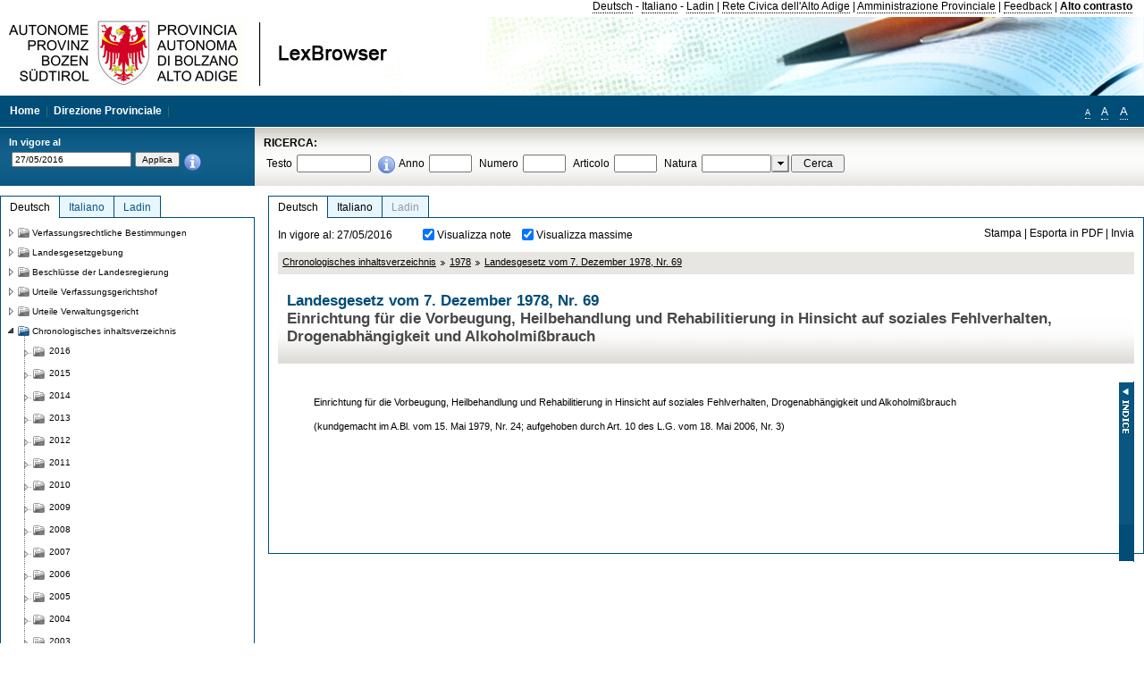

--- FILE ---
content_type: text/html; charset=utf-8
request_url: https://lexbrowser.provinz.bz.it/doc/20160527/de/lp-1978-69/landesgesetz_vom_7_dezember_1978_nr_69.aspx?view=1
body_size: 18141
content:


<!DOCTYPE html PUBLIC "-//W3C//DTD XHTML 1.0 Transitional//EN" "http://www.w3.org/TR/xhtml1/DTD/xhtml1-transitional.dtd">

<html xmlns="http://www.w3.org/1999/xhtml" xml:lang="en">
<head><title>
	Lexbrowser -  Landesgesetz vom 7. Dezember 1978, Nr. 69
</title><meta http-equiv="Content-Type" content="text/html; charset=utf-8" /><meta http-equiv="X-UA-Compatible" content="IE=8" /><link rel="shortcut icon" type="image/x-icon" href="/favicon.ico" /><link rel="icon" type="image/x-icon" href="/favicon.ico" /><link id="hStyleCommon" rel="stylesheet" type="text/css" href="https://www.provinz.bz.it/GenericV5/css/common.css" media="screen" title="default" /><link id="hStyle" rel="stylesheet" type="text/css" href="https://www.provinz.bz.it/land/landesverwaltung/css/default.css" media="screen" title="default" />

    <!--[if lte IE 6]>
            <link rel="stylesheet" type="text/css" href="https://www.provinz.bz.it/GenericV5/css/correzioni_ie_win_6.css" media="screen" /><link rel="stylesheet" type="text/css" href="https://www.provinz.bz.it/GenericV5/css/print_ie_win_6.css" media="print" />
    <![endif]-->
    <!--[if lte IE 7]>
            <link rel="stylesheet" type="text/css" href="https://www.provinz.bz.it/GenericV5/css/correzioni_ie_win_all.css" media="all" />
    <![endif]-->
    <link rel="stylesheet" type="text/css" href="https://www.provinz.bz.it/GenericV5/css/print.css" media="print" />
    <script type="text/javascript" src="https://www.provinz.bz.it/GenericV5/scripts/functions.js"></script>
    <script type="text/javascript"> 
            //<![CDATA[
        //addLoadEvent(inizializzait); addLoadEvent(tableruler); addLoadEvent(addHelp);
            //]]>
    </script>
    <link id="hStyleMain" rel="stylesheet" href="/css/main.css" media="screen" type="text/css" />
    <!--[if lte IE 7]>
        <link id="hStyleCorr" rel="stylesheet" media="screen" type="text/css" href="../../../../css/ie7-and-down.css" />
    <![endif]-->
    <!--[if gt IE 7]>
        <link id="hStyleElenchi" rel="stylesheet" media="screen" type="text/css" href="../../../../css/elenchi.css" />
    <![endif]-->
    <!--[if !IE]><!-->
        <link id="hStyleElenchiNoIE" rel="stylesheet" media="screen" type="text/css" href="../../../../css/elenchi.css" />
    <!--<![endif]-->
    

<!-- 12.02.2014 -->
<script>
  (function(i,s,o,g,r,a,m){i['GoogleAnalyticsObject']=r;i[r]=i[r]||function(){
  (i[r].q=i[r].q||[]).push(arguments)},i[r].l=1*new Date();a=s.createElement(o),
  m=s.getElementsByTagName(o)[0];a.async=1;a.src=g;m.parentNode.insertBefore(a,m)
  })(window,document,'script','//www.google-analytics.com/analytics.js','ga');
  ga('create', 'UA-47078896-3', 'provincia.bz.it');
  ga('send', 'pageview');
  ga('set', 'anonymizeIp', true);
</script>
<link href="/WebResource.axd?d=FwWDfCO6ODBIcZOYeAZ4Kl_ppoWObN0Rnck-GF0g-pC2FvYZP9VzXUN3nSC6JbKnNG_Z4_eK1DBRgSTDEEdQghxuzGfef-VDzUDIXavkp3jvwUmj0&amp;t=634405637580000000" type="text/css" rel="stylesheet" /></head>
<body>
    <form method="post" action="./landesgesetz_vom_7_dezember_1978_nr_69.aspx?view=1" onsubmit="javascript:return WebForm_OnSubmit();" id="form1">
<div class="aspNetHidden">
<input type="hidden" name="ToolkitScriptManager1_HiddenField" id="ToolkitScriptManager1_HiddenField" value="" />
<input type="hidden" name="__EVENTTARGET" id="__EVENTTARGET" value="" />
<input type="hidden" name="__EVENTARGUMENT" id="__EVENTARGUMENT" value="" />
<input type="hidden" name="__LASTFOCUS" id="__LASTFOCUS" value="" />
<input type="hidden" name="__VIEWSTATE" id="__VIEWSTATE" value="SF1I/t2kyFOra9qfIte9zHHlv/9vw4e4ItXb2+tBYeDcG5E20F1EPPTW+vTVEEviMH/RwkvjY9nJPbHqaiJrn2JjvNSku4Ghtwq6tuUOYLUM/E3ULdTV6r9hqaX6BlgMHVXxeac1tO5+jMwRkjswbg9pPTy4slUNSkkXhT3WosB6huhS7hbfsCmufFA0ZxmPsoelMrCwhOvbK/BbqJ2bHgUVdBBOr5/J8x6bzQ/dswOzEiYS1MQmwYACllolzmaL6wtWpvGWCsEaGFGkRtD99a6OZWtmnZF+haRM3av6SRoBcj3Qqx8l9uTp+z1Dla4gRxUQY6fQMfDsSykSt/5L9YuoaFjGab3AMM87wgkGZ+PL1Ry5B95OICefMpfl4DoIn26Z0tOv9ROjHsc91RQnzVeiBRaZOi0hFw2nYU3xqvqwKEKeiar80I2wR+y2YW4s7IBGFyXh9sRIIdf7U9eRHWutn8LCbZozkllx/vwjc+paY9TOaGpj5FNk6+Pbll1LIicZDY4n9/AzO4l6DCA/b5yxOAc+PVmb6mFdpr4dAENiTSj5X1kk+X1PyLw0OgT4gY3e31ZJ2/xiG/QLobaeX62NHUptDrE3qQpbhcvVjUTPwXK2oMkF426qzj59YfT5WovEjZrhPPm5KS1V5WpqLkXP5VfYGsKKz5WZanCjRMFWj/kt85OpHiqMiz915+55y+ObMXQyTn3TovOVCYCh7P5xV8FJt3PJ/I1W4FBoezRlkc/e6Qma3b+g5Mvt0ggK1MryvXWcpFTiIENJ2F5JbVApv9+pVCrRK+EMqBPTRvGSj1cpiaoaT1HjFQDZFBUGecj7COhBy53I6xZS9sHDp2UUhErldHn1ySK6YMBMsqCU7m6EcSwCazz/5de/TM16cDdq+ocKgrpN1AI2SspuofsFqzW7iIPh63jVrGU4lTSCBJ7A47m/xUDQhDbth5WiL5RDOVOAiyYP/sSWszmwnx5SsR0UH+lk8BVQ+rjMcb0yavOvRK4o3xKkEMETOBNr5+BBFGY7M13LjoV1BBjs98ueAC9kZwXSF21m/EYGCjx6EBfFE0jw3ew97E06F4oBHSE662CWqYoV9sAVBM/nzkFZYX8=" />
</div>

<script type="text/javascript">
//<![CDATA[
var theForm = document.forms['form1'];
if (!theForm) {
    theForm = document.form1;
}
function __doPostBack(eventTarget, eventArgument) {
    if (!theForm.onsubmit || (theForm.onsubmit() != false)) {
        theForm.__EVENTTARGET.value = eventTarget;
        theForm.__EVENTARGUMENT.value = eventArgument;
        theForm.submit();
    }
}
//]]>
</script>


<script src="/WebResource.axd?d=pynGkmcFUV13He1Qd6_TZHWUOCcYpK7TqXX-jSSfFOn8WQQVJ3_JQfxokQCfmah2h20riw2&amp;t=638286137964787378" type="text/javascript"></script>

<script src='/js/highlightext.js' type='text/javascript'></script>

<script src="/ScriptResource.axd?d=nv7asgRUU0tRmHNR2D6t1HfXvmYHvLIGlD2-I1xouO-JpZpr8nL03_pl2L48l7jQlAbEmL5fxN8bEvmkbmf96ttld229X149lZ94txq0ddOFhDWJfvJHG9O4Izc-v0RKCjedSg2&amp;t=ffffffffe8f46b29" type="text/javascript"></script>
<script src="/ScriptResource.axd?d=x6wALODbMJK5e0eRC_p1LcSJ7MAZuo3dWuAmXZa5h-q7p1g_jlM-iJsL5WHHBHg6XNbkDsJNsCyEfW2E6muDDhotiSgMy3JJnT2XA5BBxFcP_tbN0&amp;t=f2cd5c5" type="text/javascript"></script>
<script src="/ScriptResource.axd?d=P5lTttoqSeZXoYRLQMIScLyIW5KVGRudF6Wmo6d3xiqUvylBJAn3_aY5lx7ad9UUS3Pqu6MdPZ4cgsqyC3CopMeznCVmn2QCp4zHmCTvmh-bA6RV0&amp;t=f2cd5c5" type="text/javascript"></script>
<script src="/ScriptResource.axd?d=3ia6HmjDiLBiKjztVGXh5Kn5KC0cV02Q95YNnbQKqpiSHJHBTo9ZUWB-jOhMaY8lgPbz8AsbFcw-ejg9FZT5tJOtLjCnqF2o2TnocW9CHBA6vTU1lG-rq1xnYziRSU8Fjx7seIw996p5gjlymjctDMGnNA4Lybi71DNRU6Pq2JfCyiqRSTtZNcOMMfhlDvl0heMsAQ2" type="text/javascript"></script>
<script src="/doc/20160527/de/lp-1978-69/landesgesetz_vom_7_dezember_1978_nr_69.aspx?_TSM_HiddenField_=ToolkitScriptManager1_HiddenField&amp;_TSM_CombinedScripts_=%3b%3bAjaxControlToolkit%2c+Version%3d4.1.40412.0%2c+Culture%3dneutral%2c+PublicKeyToken%3d28f01b0e84b6d53e%3ait%3aacfc7575-cdee-46af-964f-5d85d9cdcf92%3aeffe2a26%3a5546a2b%3a475a4ef5%3ad2e10b12%3a37e2e5c9%3a5a682656%3aecdfc31d%3a4355a41%3a2a35a54f" type="text/javascript"></script>
<script type="text/javascript">
//<![CDATA[
function WebForm_OnSubmit() {
if (typeof(ValidatorOnSubmit) == "function" && ValidatorOnSubmit() == false) return false;
return true;
}
//]]>
</script>

    <script type="text/javascript">
//<![CDATA[
Sys.WebForms.PageRequestManager._initialize('ctl00$ToolkitScriptManager1', 'form1', [], [], [], 90, 'ctl00');
//]]>
</script>

    <script type="text/javascript" >
    <!--
        $(document).ready(function () {
            function setTextSize(s) {
                $("body").css("font-size", s + "em");
                jQuery.cookie("textsize", s, { expires: 7, path: "/" });
            }

            if (jQuery.cookie("textsize")) {
                var val = parseFloat(jQuery.cookie("textsize"));
                //alert(val);
                if (0 < (isNaN(val) ? 0 : val)) {
                    $("body").css("font-size", val.toString() + "em");
                }
            }

            $("#largetext").click(function () { setTextSize(1); });
            $("#middletext").click(function () { setTextSize(0.8); });
            $("#smalltext").click(function () { setTextSize(0.7); });
            $("#ddlRicercaNatura_Table").css("top", "0px");
        });
        function openPopUp(pag) {
            window.open(pag, '_blank', 'height=600,width=800,status=yes,toolbar=no,menubar=no,location=no,scrollbars=1,resizable=1');
        }
        function openPopUpSmall(pag) {
            window.open(pag, '_blank', 'height=200,width=400,status=yes,toolbar=no,menubar=no,location=no,scrollbars=1,resizable=1');
        }
        -->
    </script>


        <div class="intestazione">
            <div class="primaintestazione">
                <a id="lnkLangDE" href="javascript:__doPostBack(&#39;ctl00$lnkLangDE&#39;,&#39;&#39;)">Deutsch</a> -
                <a id="lnkLangIT" href="javascript:__doPostBack(&#39;ctl00$lnkLangIT&#39;,&#39;&#39;)">Italiano</a> -
                <a id="lnkLangLA" href="javascript:__doPostBack(&#39;ctl00$lnkLangLA&#39;,&#39;&#39;)">Ladin</a>
                |
                <a id="HyperLink4" href="http://www.provincia.bz.it/it/">Rete Civica dell'Alto Adige</a>
                |
                <a id="HyperLink5" href="http://www.provincia.bz.it/aprov/amministrazione/">Amministrazione Provinciale</a>
                |
                <a id="HyperLink1" href="http://www.provincia.bz.it/aprov/amministrazione/service/feedback.asp">Feedback</a>
                |
                <strong>
                    <a id="lbAltoContrasto" href="javascript:__doPostBack(&#39;ctl00$lbAltoContrasto&#39;,&#39;&#39;)">Alto contrasto</a>
                </strong>
            </div>
            <div class="secondaintestazione">
                <div class="loghi"><img id="imgLogo" src="../../../../images/loghi.jpg" alt="Provincia Autonoma di Bolzano - Alto Adige - LexBrowser" /></div>
                
           </div>
            <div class="terzaintestazione">
                <div class="T_nav">
                    <a id="HyperLink7" href="../../../../">Home</a>
                    |
                    <a id="HyperLink9" href="http://www.provincia.bz.it/ressorts/generaldirektion/">Direzione Provinciale</a>
                    |
                </div>
                <div class="Usabilita_nav">
                    <a href="javascript:void(0);" id="smalltext" style="font-size:0.7em" title="Piccolo">A</a> 
                    <a href="javascript:void(0);" id="middletext" style="font-size:1em" title="Normale">A</a> 
                    <a href="javascript:void(0);" id="largetext" style="font-size:1.1em" title="Grande">A</a>
<!--                     <a id="help" title="help" href="/help.aspx" onclick="openPopUp('/help.aspx');return false;">Help</a> -->
                </div>
            </div>
            <div class="quartaintestazione">
                <div class="filtrodata">
                    <h2>In vigore al</h2>
                    <div id="pnlFiltroData" class="filtrodata_elementi" onkeypress="javascript:return WebForm_FireDefaultButton(event, &#39;btnFiltroData&#39;)">
	
                        <input name="ctl00$txtFiltroData" type="text" value="27/5/2016" id="txtFiltroData" class="calendario" />
                        <input type="submit" name="ctl00$btnFiltroData" value="Applica" onclick="javascript:WebForm_DoPostBackWithOptions(new WebForm_PostBackOptions(&quot;ctl00$btnFiltroData&quot;, &quot;&quot;, true, &quot;Date&quot;, &quot;&quot;, false, false))" id="btnFiltroData" />
                        <input type="hidden" name="ctl00$MaskedEditExtender1_ClientState" id="MaskedEditExtender1_ClientState" />
                        <span id="rngFiltroData" style="display:none;">*</span>
                        <div class="infofiltro">
                            <a href="/helpFilter.aspx" onclick="openPopUpSmall('/helpFilter.aspx');return false;"><img id="imgInfo" src="../../../../images/info_icon.png" /></a>
                        </div>
                    
</div>
                </div>
                <div id="pnlRicerca" class="ricerca" onkeypress="javascript:return WebForm_FireDefaultButton(event, &#39;btnCerca&#39;)">
	
                    <h2>RICERCA:</h2>
                    <div class="ricerca_elementi">
                        <label for="txtRicercaTesto" id="lblRicercaTesto">Testo</label> <input name="ctl00$txtRicercaTesto" type="text" maxlength="500" id="txtRicercaTesto" class="ricerca_testo" />
                        <div class="infofiltro">
                            <a href="/helpRicerca.aspx" onclick="openPopUpSmall('/helpRicerca.aspx');return false;"><img id="imgInfo2" src="../../../../images/info_icon.png" /></a>
                        </div>
                        <label for="txtRicercaAnno" id="lblRicercaAnno">Anno</label> <input name="ctl00$txtRicercaAnno" type="text" maxlength="4" id="txtRicercaAnno" class="ricerca_anno" />
                        <label for="txtRicercaNumero" id="lblRicercaNumero">Numero</label> <input name="ctl00$txtRicercaNumero" type="text" maxlength="10" id="txtRicercaNumero" class="ricerca_numero" />
                        <label for="txtRicercaArticolo" id="lblRicercaArticolo">Articolo</label> <input name="ctl00$txtRicercaArticolo" type="text" maxlength="10" id="txtRicercaArticolo" class="ricerca_numero" />
                        <label for="ddlRicercaNatura" id="lblRicercaNatura">Natura</label> <div id="ddlRicercaNatura" class="ricerca_natura" style="display:inline;">
		<table id="ddlRicercaNatura_Table" class="ajax__combobox_inputcontainer" cellspacing="0" cellpadding="0" style="border-width:0px;border-style:None;border-collapse:collapse;display:inline;position:relative;top:5px;">
			<tr>
				<td class="ajax__combobox_textboxcontainer"><input name="ctl00$ddlRicercaNatura$TextBox" type="text" id="ddlRicercaNatura_TextBox"  /></td><td class="ajax__combobox_buttoncontainer"><button id="ddlRicercaNatura_Button" type="button" style="visibility:hidden;"></button></td>
			</tr>
		</table><ul id="ddlRicercaNatura_OptionList" class="ajax__combobox_itemlist" style="display:none;visibility:hidden;">
			<li></li><li>Beschluss der Landesregierung</li><li>Gutachten</li><li>Verwaltungsgericht Bozen</li><li>Rundschreiben</li><li>Pariser Vertrag</li><li>Verfassung der Republik Italien</li><li>Durchf&#252;hrungsbestimmungen</li><li>Autonomiestatut und Durchf&#252;hrungsbestimmungen</li><li>Gesetz oder Verfassungsgesetz</li><li>Dekret des Landeshauptmanns</li><li>Landesgesetz</li><li>Kollektivvertrag</li><li>Verfassungsgerichtshof</li>
		</ul><input type="hidden" name="ctl00$ddlRicercaNatura$HiddenField" id="ddlRicercaNatura_HiddenField" value="0" />
	</div>
                        <input type="submit" name="ctl00$btnCerca" value="Cerca" id="btnCerca" class="actioncerca" />
                    </div>
                
</div>
            </div>
        </div>

        <div class="Cont">
        	<div class="wrapper">
        		<div class="Cont"> 
            	    <div class="content">


                	    
    <div class="Centrale">
        <a name="top" />
        <div class="lingue">
            <a id="ContentPlaceHolder1_lnkLangDE" class="lingua selezionata" href="/doc/20160527/de/lp-1978-69/landesgesetz_vom_7_dezember_1978_nr_69.aspx">Deutsch</a>
            <a id="ContentPlaceHolder1_lnkLangIT" class="lingua noselezionata" href="/doc/20160527/it/lp-1978-69/legge_provinciale_7_dicembre_1978_n_69.aspx">Italiano</a>
            <a id="ContentPlaceHolder1_lnkLangLA" class="lingua disabilitato ultimo">Ladin</a>
        </div>
        <div class="contenuto">
            <div class="contenuto_Cella">
                <div id="ContentPlaceHolder1_pnlAzioni" class="azioni">
	
                    <div class="edizione">
                        In vigore al: 27/05/2016
                    </div>
                    <div class="visualizzazionidoc">
                        <input id="ContentPlaceHolder1_chkVisualizzaNote" type="checkbox" name="ctl00$ContentPlaceHolder1$chkVisualizzaNote" checked="checked" onclick="javascript:setTimeout(&#39;__doPostBack(\&#39;ctl00$ContentPlaceHolder1$chkVisualizzaNote\&#39;,\&#39;\&#39;)&#39;, 0)" /><label for="ContentPlaceHolder1_chkVisualizzaNote">Visualizza note</label>
                        <input id="ContentPlaceHolder1_chkVisualizzaMassime" type="checkbox" name="ctl00$ContentPlaceHolder1$chkVisualizzaMassime" checked="checked" onclick="javascript:setTimeout(&#39;__doPostBack(\&#39;ctl00$ContentPlaceHolder1$chkVisualizzaMassime\&#39;,\&#39;\&#39;)&#39;, 0)" /><label for="ContentPlaceHolder1_chkVisualizzaMassime">Visualizza massime</label>
                    </div>
                    <div class="azionidoc">
                        
                        <a href="javascript:void(0);" onclick="popup(2122092,2122092,1, '20160527');">
                            <span id="ContentPlaceHolder1_lblStampa">Stampa</span></a>
                        | <a href="javascript:void(0);" onclick="popup(2122092,2122092,2, '20160527');">
                            <span id="ContentPlaceHolder1_lblEsporta">Esporta in PDF</span></a>
                        | <a href="javascript:void(0);" onclick="popup(2122092,2122092,3, '20160527');">
                            <span id="ContentPlaceHolder1_lblInvia">Invia</span></a>
                    </div>
                
</div>
                
                <div class="Briciole">
                    <div class="mappapercorsosito">
                        <a href="/chrono/de/">Chronologisches inhaltsverzeichnis</a><img alt="separatore percorso" src="/images/pathsep.jpg" /><a href="/chrono/de/1978/">1978</a><img alt="separatore percorso" src="/images/pathsep.jpg" /><a href="/doc/20160527/de/lp-1978-69/landesgesetz_vom_7_dezember_1978_nr_69.aspx">Landesgesetz vom 7. Dezember 1978, Nr. 69</a>
                    </div>
                </div>
                <div id="ContentPlaceHolder1_pnlTitolo" class="titolodocumento">
	
                    <h1>
                        <span class="tit_doc">
                             Landesgesetz vom 7. Dezember 1978, Nr. 69</span>
                        <br />
                        <span class="descr_doc">
                            Einrichtung für die Vorbeugung, Heilbehandlung und Rehabilitierung in Hinsicht auf soziales Fehlverhalten, Drogenabhängigkeit und Alkoholmißbrauch </span>
                    </h1>
                    
                    <a id="ContentPlaceHolder1_lnkDocInteroImg" class="documento_intero" onclick="$(&#39;#attesa1&#39;).show();" href="landesgesetz_vom_7_dezember_1978_nr_69.aspx?view=1"></a>
                    <div id="attesa1" class="attesa" style="display: none">
                        <span id="ContentPlaceHolder1_lblAttesa">Attendere, processo in corso!</span></div>
                
</div>
                <div id="documento" class="documentoesteso">
                    <div id="art2122092" class="Cella_articolo"><div class="contenuto_articolo"><p >Einrichtung für die Vorbeugung, Heilbehandlung und Rehabilitierung in Hinsicht auf soziales Fehlverhalten, Drogenabhängigkeit und Alkoholmißbrauch </p><p >(kundgemacht im A.Bl. vom 15. Mai 1979, Nr. 24; aufgehoben durch Art. 10 des  L.G. vom 18. Mai 2006, Nr. 3)</p></div></div>
                </div>
                <div id="ContentPlaceHolder1_pnlIndice">
	
                    <div id="boxIndice" class="boxIndice_ridotto">
                        <div id="indice" class="indice" style="display: none;">
                            <div class="titoloIndice">
                                Indice
                            </div>
                            <span class="aspNetDisabled"><input id="chkSelectAll" type="checkbox" name="ctl00$ContentPlaceHolder1$chkSelectAll" checked="checked" disabled="disabled" /><label for="chkSelectAll">Seleziona tutti</label></span>
                            <input id="chkUnSelectAll" type="checkbox" name="ctl00$ContentPlaceHolder1$chkUnSelectAll" /><label for="chkUnSelectAll">Deseleziona tutti</label>
                            
                        </div>
                        <div class="immagineIndice">
                            <img id="ContentPlaceHolder1_imgIndice" class="action" onclick="mostraIndice();" src="../../../../images/indice.jpg" alt="indice" />
                        </div>
                    </div>
                
</div>
            </div>
        </div>
    </div>
    <script type="text/javascript">
    
        $(document).ready(function() {
            
            var query = highlightGoogleSearchTerms(document.URL);
            if (!query)
            {
                var analizza = true;
                var loc = 'http://' + document.domain;
                if (document.referrer.length >= loc.length) {
                    if (document.referrer.substring(0, loc.length) == loc)
                        analizza = false;
                }

                if (analizza)
                    query = highlightGoogleSearchTerms(document.referrer);

            }
            
            if (query != '')
            {
                var bodyText = $(".contenuto").html();
                bodyText = doHighlight(bodyText, query);
  
                $(".contenuto").html(bodyText);
            }
        });

        function mostraIndice() {
            if ($("#indice").is(':visible')) {
                $("#indice").hide();
                $("#documento").attr("class", "documentoesteso");
                $("#boxIndice").attr("class", "boxIndice_ridotto");
            }
            else {
                $("#indice").show();
                $("#documento").attr("class", "documentoridotto");
                $("#boxIndice").attr("class", "boxIndice_esteso");
            }
        }
        function popup(idArt, idDocumento, action, data) {
            var art = "";
            if ($("#boxIndice").length == 0) {
                art = idArt;
            } 
            else 
            {
                $(".filtroArticoli:checked").each(function () {
                    art += this.id.substring(7) + ";";
                });
            }
            
            //var pag = "/Invia.aspx" + "?id=" + idDocumento + escape("&") + "action=" + action + escape("&") + "idArt=" + idArt + escape("&") + "data=" + data + escape("&") + "c=" + art;
            //window.open(unescape(pag), "myWindow", "height = 600, width = 480, resizable = no,toolbar=no,scrollbars=yes,menubar=no, status = 0");

            var printForm = document.createElement("form");
            printForm.target = "printForm";
            printForm.method = "POST"; // or "post" if appropriate
            printForm.action = '/Invia.aspx';
            printForm.setAttribute("style", "display:none;");

            var idInput = document.createElement("input");
            idInput.type = "text";
            idInput.name = "id";
            idInput.value = idDocumento;
            printForm.appendChild(idInput);

            var actionInput = document.createElement("input");
            actionInput.type = "text";
            actionInput.name = "action";
            actionInput.value = action;
            printForm.appendChild(actionInput);

            var idArtInput = document.createElement("input");
            idArtInput.type = "text";
            idArtInput.name = "idArt";
            idArtInput.value = idArt;
            printForm.appendChild(idArtInput);

            var dataInput = document.createElement("input");
            dataInput.type = "text";
            dataInput.name = "data";
            dataInput.value = data;
            printForm.appendChild(dataInput);

            var artInput = document.createElement("input");
            artInput.type = "text";
            artInput.name = "c";
            artInput.value = art;
            printForm.appendChild(artInput);
 
            document.body.appendChild(printForm);

            map = window.open("", "printForm", "height = 600, width = 480, resizable = no,toolbar=no,scrollbars=yes,menubar=no, status = 0");

            if (map) {
                printForm.submit();
            } else {
                alert('You must allow popups for this map to work.');
            }

        }
    </script>

           		    </div>
           		</div>
            </div>
        </div>
        
        <div class="Col_sx">
        	<div class="tree">
                
<div id="messaggioattesa" style="display:none;">Caricamento in corso</div>
<div class="ucTree">
    <div class="lingue">
        <a id="Tree1_lnkLangDE" class="lingua selezionata" href="/doc/20160527/de/lp-1978-69/landesgesetz_vom_7_dezember_1978_nr_69.aspx">Deutsch</a>
        <a id="Tree1_lnkLangIT" class="lingua noselezionata" href="/doc/20160527/it/lp-1978-69/legge_provinciale_7_dicembre_1978_n_69.aspx">Italiano</a>
        <a id="Tree1_lnkLangLA" class="lingua noselezionata ultimo" href="/doc/20160527/la/indice%c2%a71978/documenti_non_classificati_la/1978.aspx">Ladin</a>
    </div>
    <div id="rootTree" class="albero"><table cellspacing="0" cellpadding="0" border="0"><tr id="nodo11" class="primariga"><td class="action"><img alt="Action" class="action" onclick="caricaNodo(11,'de',1, 0, '20160527');" src="/images/closed_single.png" /></td><td class="action"><img alt="Action" class="action" onclick="caricaNodo(11,'de',1, 0, '20160527');" src="/images/folder.png" /></td><td class="nodetree"><a class="tree" href="/doc/20160527/de/VB/verfassungsrechtliche_bestimmungen.aspx">Verfassungsrechtliche Bestimmungen</a></td></tr><tr id="nodo14" class="primariga"><td class="action"><img alt="Action" class="action" onclick="caricaNodo(14,'de',1, 0, '20160527');" src="/images/closed_single.png" /></td><td class="action"><img alt="Action" class="action" onclick="caricaNodo(14,'de',1, 0, '20160527');" src="/images/folder.png" /></td><td class="nodetree"><a class="tree" href="/doc/20160527/de/LG/landesgesetzgebung.aspx">Landesgesetzgebung</a></td></tr><tr id="nodo734" class="primariga"><td class="action"><img alt="Action" class="action" onclick="caricaNodo(734,'de',1, 0, '20160527');" src="/images/closed_single.png" /></td><td class="action"><img alt="Action" class="action" onclick="caricaNodo(734,'de',1, 0, '20160527');" src="/images/folder.png" /></td><td class="nodetree"><a class="tree" href="/doc/20160527/de/beschluesse/beschl_sse_der_landesregierung.aspx">Beschlüsse der Landesregierung</a></td></tr><tr id="nodo740" class="primariga"><td class="action"><img alt="Action" class="action" onclick="caricaNodo(740,'de',1, 0, '20160527');" src="/images/closed_single.png" /></td><td class="action"><img alt="Action" class="action" onclick="caricaNodo(740,'de',1, 0, '20160527');" src="/images/folder.png" /></td><td class="nodetree"><a class="tree" href="/doc/20160527/de/cort/urteile_verfassungsgerichtshof.aspx">Urteile Verfassungsgerichtshof</a></td></tr><tr id="nodo743" class="primariga"><td class="action"><img alt="Action" class="action" onclick="caricaNodo(743,'de',1, 0, '20160527');" src="/images/closed_single.png" /></td><td class="action"><img alt="Action" class="action" onclick="caricaNodo(743,'de',1, 0, '20160527');" src="/images/folder.png" /></td><td class="nodetree"><a class="tree" href="/doc/20160527/de/tar/urteile_verwaltungsgericht.aspx">Urteile Verwaltungsgericht</a></td></tr><tr id="nodo756" class="primariga"><td class="action last_coltree_single"><img alt="Action" class="action" onclick="caricaNodo(756,'de',0, 1, '20160527');" src="/images/last_expanded_single.png" /></td><td class="action imagetree"><img alt="Action" class="action" onclick="caricaNodo(756,'de',0, 1, '20160527');" src="/images/folder_opened.png" /></td><td class="nodetree"><a class="tree" href="/chrono/20160527/de/">Chronologisches inhaltsverzeichnis</a></td></tr><tr id="subnodo756"><td class="first_col"></td><td colspan="2"><table cellspacing="0" cellpadding="0" border="0"><tr id="nodo-2016"><td class="action imagetree coltree"><img alt="Action" class="action" onclick="caricaNodo(-2016,'de',1, 0, '20160527');" src="/images/closed.png" ></img></td><td class="action imagetree"><img alt="Action" class="action" onclick="caricaNodo(-2016,'de',1, 0, '20160527');" src="/images/folder.png" ></img></td><td class="nodetree"><a class="tree" href="/chrono/20160527/de/2016">2016</a></td></tr><tr id="nodo-2015"><td class="action imagetree coltree"><img alt="Action" class="action" onclick="caricaNodo(-2015,'de',1, 0, '20160527');" src="/images/closed.png" ></img></td><td class="action imagetree"><img alt="Action" class="action" onclick="caricaNodo(-2015,'de',1, 0, '20160527');" src="/images/folder.png" ></img></td><td class="nodetree"><a class="tree" href="/chrono/20160527/de/2015">2015</a></td></tr><tr id="nodo-2014"><td class="action imagetree coltree"><img alt="Action" class="action" onclick="caricaNodo(-2014,'de',1, 0, '20160527');" src="/images/closed.png" ></img></td><td class="action imagetree"><img alt="Action" class="action" onclick="caricaNodo(-2014,'de',1, 0, '20160527');" src="/images/folder.png" ></img></td><td class="nodetree"><a class="tree" href="/chrono/20160527/de/2014">2014</a></td></tr><tr id="nodo-2013"><td class="action imagetree coltree"><img alt="Action" class="action" onclick="caricaNodo(-2013,'de',1, 0, '20160527');" src="/images/closed.png" ></img></td><td class="action imagetree"><img alt="Action" class="action" onclick="caricaNodo(-2013,'de',1, 0, '20160527');" src="/images/folder.png" ></img></td><td class="nodetree"><a class="tree" href="/chrono/20160527/de/2013">2013</a></td></tr><tr id="nodo-2012"><td class="action imagetree coltree"><img alt="Action" class="action" onclick="caricaNodo(-2012,'de',1, 0, '20160527');" src="/images/closed.png" ></img></td><td class="action imagetree"><img alt="Action" class="action" onclick="caricaNodo(-2012,'de',1, 0, '20160527');" src="/images/folder.png" ></img></td><td class="nodetree"><a class="tree" href="/chrono/20160527/de/2012">2012</a></td></tr><tr id="nodo-2011"><td class="action imagetree coltree"><img alt="Action" class="action" onclick="caricaNodo(-2011,'de',1, 0, '20160527');" src="/images/closed.png" ></img></td><td class="action imagetree"><img alt="Action" class="action" onclick="caricaNodo(-2011,'de',1, 0, '20160527');" src="/images/folder.png" ></img></td><td class="nodetree"><a class="tree" href="/chrono/20160527/de/2011">2011</a></td></tr><tr id="nodo-2010"><td class="action imagetree coltree"><img alt="Action" class="action" onclick="caricaNodo(-2010,'de',1, 0, '20160527');" src="/images/closed.png" ></img></td><td class="action imagetree"><img alt="Action" class="action" onclick="caricaNodo(-2010,'de',1, 0, '20160527');" src="/images/folder.png" ></img></td><td class="nodetree"><a class="tree" href="/chrono/20160527/de/2010">2010</a></td></tr><tr id="nodo-2009"><td class="action imagetree coltree"><img alt="Action" class="action" onclick="caricaNodo(-2009,'de',1, 0, '20160527');" src="/images/closed.png" ></img></td><td class="action imagetree"><img alt="Action" class="action" onclick="caricaNodo(-2009,'de',1, 0, '20160527');" src="/images/folder.png" ></img></td><td class="nodetree"><a class="tree" href="/chrono/20160527/de/2009">2009</a></td></tr><tr id="nodo-2008"><td class="action imagetree coltree"><img alt="Action" class="action" onclick="caricaNodo(-2008,'de',1, 0, '20160527');" src="/images/closed.png" ></img></td><td class="action imagetree"><img alt="Action" class="action" onclick="caricaNodo(-2008,'de',1, 0, '20160527');" src="/images/folder.png" ></img></td><td class="nodetree"><a class="tree" href="/chrono/20160527/de/2008">2008</a></td></tr><tr id="nodo-2007"><td class="action imagetree coltree"><img alt="Action" class="action" onclick="caricaNodo(-2007,'de',1, 0, '20160527');" src="/images/closed.png" ></img></td><td class="action imagetree"><img alt="Action" class="action" onclick="caricaNodo(-2007,'de',1, 0, '20160527');" src="/images/folder.png" ></img></td><td class="nodetree"><a class="tree" href="/chrono/20160527/de/2007">2007</a></td></tr><tr id="nodo-2006"><td class="action imagetree coltree"><img alt="Action" class="action" onclick="caricaNodo(-2006,'de',1, 0, '20160527');" src="/images/closed.png" ></img></td><td class="action imagetree"><img alt="Action" class="action" onclick="caricaNodo(-2006,'de',1, 0, '20160527');" src="/images/folder.png" ></img></td><td class="nodetree"><a class="tree" href="/chrono/20160527/de/2006">2006</a></td></tr><tr id="nodo-2005"><td class="action imagetree coltree"><img alt="Action" class="action" onclick="caricaNodo(-2005,'de',1, 0, '20160527');" src="/images/closed.png" ></img></td><td class="action imagetree"><img alt="Action" class="action" onclick="caricaNodo(-2005,'de',1, 0, '20160527');" src="/images/folder.png" ></img></td><td class="nodetree"><a class="tree" href="/chrono/20160527/de/2005">2005</a></td></tr><tr id="nodo-2004"><td class="action imagetree coltree"><img alt="Action" class="action" onclick="caricaNodo(-2004,'de',1, 0, '20160527');" src="/images/closed.png" ></img></td><td class="action imagetree"><img alt="Action" class="action" onclick="caricaNodo(-2004,'de',1, 0, '20160527');" src="/images/folder.png" ></img></td><td class="nodetree"><a class="tree" href="/chrono/20160527/de/2004">2004</a></td></tr><tr id="nodo-2003"><td class="action imagetree coltree"><img alt="Action" class="action" onclick="caricaNodo(-2003,'de',1, 0, '20160527');" src="/images/closed.png" ></img></td><td class="action imagetree"><img alt="Action" class="action" onclick="caricaNodo(-2003,'de',1, 0, '20160527');" src="/images/folder.png" ></img></td><td class="nodetree"><a class="tree" href="/chrono/20160527/de/2003">2003</a></td></tr><tr id="nodo-2002"><td class="action imagetree coltree"><img alt="Action" class="action" onclick="caricaNodo(-2002,'de',1, 0, '20160527');" src="/images/closed.png" ></img></td><td class="action imagetree"><img alt="Action" class="action" onclick="caricaNodo(-2002,'de',1, 0, '20160527');" src="/images/folder.png" ></img></td><td class="nodetree"><a class="tree" href="/chrono/20160527/de/2002">2002</a></td></tr><tr id="nodo-2001"><td class="action imagetree coltree"><img alt="Action" class="action" onclick="caricaNodo(-2001,'de',1, 0, '20160527');" src="/images/closed.png" ></img></td><td class="action imagetree"><img alt="Action" class="action" onclick="caricaNodo(-2001,'de',1, 0, '20160527');" src="/images/folder.png" ></img></td><td class="nodetree"><a class="tree" href="/chrono/20160527/de/2001">2001</a></td></tr><tr id="nodo-2000"><td class="action imagetree coltree"><img alt="Action" class="action" onclick="caricaNodo(-2000,'de',1, 0, '20160527');" src="/images/closed.png" ></img></td><td class="action imagetree"><img alt="Action" class="action" onclick="caricaNodo(-2000,'de',1, 0, '20160527');" src="/images/folder.png" ></img></td><td class="nodetree"><a class="tree" href="/chrono/20160527/de/2000">2000</a></td></tr><tr id="nodo-1999"><td class="action imagetree coltree"><img alt="Action" class="action" onclick="caricaNodo(-1999,'de',1, 0, '20160527');" src="/images/closed.png" ></img></td><td class="action imagetree"><img alt="Action" class="action" onclick="caricaNodo(-1999,'de',1, 0, '20160527');" src="/images/folder.png" ></img></td><td class="nodetree"><a class="tree" href="/chrono/20160527/de/1999">1999</a></td></tr><tr id="nodo-1998"><td class="action imagetree coltree"><img alt="Action" class="action" onclick="caricaNodo(-1998,'de',1, 0, '20160527');" src="/images/closed.png" ></img></td><td class="action imagetree"><img alt="Action" class="action" onclick="caricaNodo(-1998,'de',1, 0, '20160527');" src="/images/folder.png" ></img></td><td class="nodetree"><a class="tree" href="/chrono/20160527/de/1998">1998</a></td></tr><tr id="nodo-1997"><td class="action imagetree coltree"><img alt="Action" class="action" onclick="caricaNodo(-1997,'de',1, 0, '20160527');" src="/images/closed.png" ></img></td><td class="action imagetree"><img alt="Action" class="action" onclick="caricaNodo(-1997,'de',1, 0, '20160527');" src="/images/folder.png" ></img></td><td class="nodetree"><a class="tree" href="/chrono/20160527/de/1997">1997</a></td></tr><tr id="nodo-1996"><td class="action imagetree coltree"><img alt="Action" class="action" onclick="caricaNodo(-1996,'de',1, 0, '20160527');" src="/images/closed.png" ></img></td><td class="action imagetree"><img alt="Action" class="action" onclick="caricaNodo(-1996,'de',1, 0, '20160527');" src="/images/folder.png" ></img></td><td class="nodetree"><a class="tree" href="/chrono/20160527/de/1996">1996</a></td></tr><tr id="nodo-1995"><td class="action imagetree coltree"><img alt="Action" class="action" onclick="caricaNodo(-1995,'de',1, 0, '20160527');" src="/images/closed.png" ></img></td><td class="action imagetree"><img alt="Action" class="action" onclick="caricaNodo(-1995,'de',1, 0, '20160527');" src="/images/folder.png" ></img></td><td class="nodetree"><a class="tree" href="/chrono/20160527/de/1995">1995</a></td></tr><tr id="nodo-1994"><td class="action imagetree coltree"><img alt="Action" class="action" onclick="caricaNodo(-1994,'de',1, 0, '20160527');" src="/images/closed.png" ></img></td><td class="action imagetree"><img alt="Action" class="action" onclick="caricaNodo(-1994,'de',1, 0, '20160527');" src="/images/folder.png" ></img></td><td class="nodetree"><a class="tree" href="/chrono/20160527/de/1994">1994</a></td></tr><tr id="nodo-1993"><td class="action imagetree coltree"><img alt="Action" class="action" onclick="caricaNodo(-1993,'de',1, 0, '20160527');" src="/images/closed.png" ></img></td><td class="action imagetree"><img alt="Action" class="action" onclick="caricaNodo(-1993,'de',1, 0, '20160527');" src="/images/folder.png" ></img></td><td class="nodetree"><a class="tree" href="/chrono/20160527/de/1993">1993</a></td></tr><tr id="nodo-1992"><td class="action imagetree coltree"><img alt="Action" class="action" onclick="caricaNodo(-1992,'de',1, 0, '20160527');" src="/images/closed.png" ></img></td><td class="action imagetree"><img alt="Action" class="action" onclick="caricaNodo(-1992,'de',1, 0, '20160527');" src="/images/folder.png" ></img></td><td class="nodetree"><a class="tree" href="/chrono/20160527/de/1992">1992</a></td></tr><tr id="nodo-1991"><td class="action imagetree coltree"><img alt="Action" class="action" onclick="caricaNodo(-1991,'de',1, 0, '20160527');" src="/images/closed.png" ></img></td><td class="action imagetree"><img alt="Action" class="action" onclick="caricaNodo(-1991,'de',1, 0, '20160527');" src="/images/folder.png" ></img></td><td class="nodetree"><a class="tree" href="/chrono/20160527/de/1991">1991</a></td></tr><tr id="nodo-1990"><td class="action imagetree coltree"><img alt="Action" class="action" onclick="caricaNodo(-1990,'de',1, 0, '20160527');" src="/images/closed.png" ></img></td><td class="action imagetree"><img alt="Action" class="action" onclick="caricaNodo(-1990,'de',1, 0, '20160527');" src="/images/folder.png" ></img></td><td class="nodetree"><a class="tree" href="/chrono/20160527/de/1990">1990</a></td></tr><tr id="nodo-1989"><td class="action imagetree coltree"><img alt="Action" class="action" onclick="caricaNodo(-1989,'de',1, 0, '20160527');" src="/images/closed.png" ></img></td><td class="action imagetree"><img alt="Action" class="action" onclick="caricaNodo(-1989,'de',1, 0, '20160527');" src="/images/folder.png" ></img></td><td class="nodetree"><a class="tree" href="/chrono/20160527/de/1989">1989</a></td></tr><tr id="nodo-1988"><td class="action imagetree coltree"><img alt="Action" class="action" onclick="caricaNodo(-1988,'de',1, 0, '20160527');" src="/images/closed.png" ></img></td><td class="action imagetree"><img alt="Action" class="action" onclick="caricaNodo(-1988,'de',1, 0, '20160527');" src="/images/folder.png" ></img></td><td class="nodetree"><a class="tree" href="/chrono/20160527/de/1988">1988</a></td></tr><tr id="nodo-1987"><td class="action imagetree coltree"><img alt="Action" class="action" onclick="caricaNodo(-1987,'de',1, 0, '20160527');" src="/images/closed.png" ></img></td><td class="action imagetree"><img alt="Action" class="action" onclick="caricaNodo(-1987,'de',1, 0, '20160527');" src="/images/folder.png" ></img></td><td class="nodetree"><a class="tree" href="/chrono/20160527/de/1987">1987</a></td></tr><tr id="nodo-1986"><td class="action imagetree coltree"><img alt="Action" class="action" onclick="caricaNodo(-1986,'de',1, 0, '20160527');" src="/images/closed.png" ></img></td><td class="action imagetree"><img alt="Action" class="action" onclick="caricaNodo(-1986,'de',1, 0, '20160527');" src="/images/folder.png" ></img></td><td class="nodetree"><a class="tree" href="/chrono/20160527/de/1986">1986</a></td></tr><tr id="nodo-1985"><td class="action imagetree coltree"><img alt="Action" class="action" onclick="caricaNodo(-1985,'de',1, 0, '20160527');" src="/images/closed.png" ></img></td><td class="action imagetree"><img alt="Action" class="action" onclick="caricaNodo(-1985,'de',1, 0, '20160527');" src="/images/folder.png" ></img></td><td class="nodetree"><a class="tree" href="/chrono/20160527/de/1985">1985</a></td></tr><tr id="nodo-1984"><td class="action imagetree coltree"><img alt="Action" class="action" onclick="caricaNodo(-1984,'de',1, 0, '20160527');" src="/images/closed.png" ></img></td><td class="action imagetree"><img alt="Action" class="action" onclick="caricaNodo(-1984,'de',1, 0, '20160527');" src="/images/folder.png" ></img></td><td class="nodetree"><a class="tree" href="/chrono/20160527/de/1984">1984</a></td></tr><tr id="nodo-1983"><td class="action imagetree coltree"><img alt="Action" class="action" onclick="caricaNodo(-1983,'de',1, 0, '20160527');" src="/images/closed.png" ></img></td><td class="action imagetree"><img alt="Action" class="action" onclick="caricaNodo(-1983,'de',1, 0, '20160527');" src="/images/folder.png" ></img></td><td class="nodetree"><a class="tree" href="/chrono/20160527/de/1983">1983</a></td></tr><tr id="nodo-1982"><td class="action imagetree coltree"><img alt="Action" class="action" onclick="caricaNodo(-1982,'de',1, 0, '20160527');" src="/images/closed.png" ></img></td><td class="action imagetree"><img alt="Action" class="action" onclick="caricaNodo(-1982,'de',1, 0, '20160527');" src="/images/folder.png" ></img></td><td class="nodetree"><a class="tree" href="/chrono/20160527/de/1982">1982</a></td></tr><tr id="nodo-1981"><td class="action imagetree coltree"><img alt="Action" class="action" onclick="caricaNodo(-1981,'de',1, 0, '20160527');" src="/images/closed.png" ></img></td><td class="action imagetree"><img alt="Action" class="action" onclick="caricaNodo(-1981,'de',1, 0, '20160527');" src="/images/folder.png" ></img></td><td class="nodetree"><a class="tree" href="/chrono/20160527/de/1981">1981</a></td></tr><tr id="nodo-1980"><td class="action imagetree coltree"><img alt="Action" class="action" onclick="caricaNodo(-1980,'de',1, 0, '20160527');" src="/images/closed.png" ></img></td><td class="action imagetree"><img alt="Action" class="action" onclick="caricaNodo(-1980,'de',1, 0, '20160527');" src="/images/folder.png" ></img></td><td class="nodetree"><a class="tree" href="/chrono/20160527/de/1980">1980</a></td></tr><tr id="nodo-1979"><td class="action imagetree coltree"><img alt="Action" class="action" onclick="caricaNodo(-1979,'de',1, 0, '20160527');" src="/images/closed.png" ></img></td><td class="action imagetree"><img alt="Action" class="action" onclick="caricaNodo(-1979,'de',1, 0, '20160527');" src="/images/folder.png" ></img></td><td class="nodetree"><a class="tree" href="/chrono/20160527/de/1979">1979</a></td></tr><tr id="nodo-1978"><td class="action coltree"><img alt="Action" class="action" onclick="caricaNodo(-1978,'de',0, 0, '20160527');" src="/images/expanded.png" /></td><td class="action imagetree"><img alt="Action" class="action" onclick="caricaNodo(-1978,'de',0, 0, '20160527');" src="/images/folder_opened.png" /></td><td class="nodetree"><a class="tree" href="/chrono/20160527/de/1978">1978</a></td></tr><tr id="subnodo-1978"><td class=""></td><td colspan="2"><table cellspacing="0" cellpadding="0" border="0"><tr id="subnodo-2076511"><td class="action imagetree coltree"><img alt="Action" class="action" src="/images/closed.png" /></td><td class="action imagetree"><img alt="Action" class="action" src="/images/folder.png" /></td><td class="nodetree"><a class="tree" href="/doc/20160527/de/dgp-1978-2112/beschluss_des_landesausschusses_vom_3_april_1978_nr_2112.aspx?view=1">03/04/1978 - Beschluss des Landesausschusses vom 3. April 1978, Nr. 2112</a></td></tr><tr id="subnodo-2121164"><td class="action imagetree coltree"><img alt="Action" class="action" src="/images/closed.png" /></td><td class="action imagetree"><img alt="Action" class="action" src="/images/folder.png" /></td><td class="nodetree"><a class="tree" href="/doc/20160527/de/dpgp-1978-1/dekret_des_pr_sidenten_des_landesausschusses_vom_8_februar_1978_nr_1.aspx?view=1">08/02/1978 - Dekret des Präsidenten des Landesausschusses vom 8. Februar 1978, Nr. 1</a></td></tr><tr id="subnodo-2121371"><td class="action imagetree coltree"><img alt="Action" class="action" src="/images/closed.png" /></td><td class="action imagetree"><img alt="Action" class="action" src="/images/folder.png" /></td><td class="nodetree"><a class="tree" href="/doc/20160527/de/dpgp-1978-10/dekret_des_pr_sidenten_des_landesausschusses_vom_14_juni_1978_nr_10.aspx?view=1">14/06/1978 - DEKRET DES PRÄSIDENTEN DES LANDESAUSSCHUSSES vom 14. Juni 1978, Nr. 10 </a></td></tr><tr id="subnodo-2121491"><td class="action imagetree coltree"><img alt="Action" class="action" src="/images/closed.png" /></td><td class="action imagetree"><img alt="Action" class="action" src="/images/folder.png" /></td><td class="nodetree"><a class="tree" href="/doc/20160527/de/dpgp-1978-13/dekret_des_pr_sidenten_des_landesausschusses_vom_31_juli_1978_nr_13.aspx?view=1">31/07/1978 - DEKRET DES PRÄSIDENTEN DES LANDESAUSSCHUSSES vom 31. Juli 1978, Nr. 13 </a></td></tr><tr id="subnodo-2121751"><td class="action imagetree coltree"><img alt="Action" class="action" src="/images/closed.png" /></td><td class="action imagetree"><img alt="Action" class="action" src="/images/folder.png" /></td><td class="nodetree"><a class="tree" href="/doc/20160527/de/dpgp-1978-16/dekret_des_pr_sidenten_des_landesausschusses_vom_18_september_1978_nr_16.aspx?view=1">18/09/1978 - Dekret des Präsidenten des Landesausschusses vom 18. September 1978, Nr. 16</a></td></tr><tr id="subnodo-2121753"><td class="action imagetree coltree"><img alt="Action" class="action" src="/images/closed.png" /></td><td class="action imagetree"><img alt="Action" class="action" src="/images/folder.png" /></td><td class="nodetree"><a class="tree" href="/doc/20160527/de/dpgp-1978-17/dekret_des_pr_sidenten_des_landesausschusses_vom_21_september_1978_nr_17.aspx?view=1">21/09/1978 - DEKRET DES PRÄSIDENTEN DES LANDESAUSSCHUSSES vom 21. September 1978, Nr. 17 </a></td></tr><tr id="subnodo-2121805"><td class="action imagetree coltree"><img alt="Action" class="action" src="/images/closed.png" /></td><td class="action imagetree"><img alt="Action" class="action" src="/images/folder.png" /></td><td class="nodetree"><a class="tree" href="/doc/20160527/de/dpgp-1978-18/dekret_des_pr_sidenten_des_landesausschusses_vom_4_oktober_1978_nr_18.aspx?view=1">04/10/1978 - DEKRET DES PRÄSIDENTEN DES LANDESAUSSCHUSSES vom 4. Oktober 1978, Nr. 18 </a></td></tr><tr id="subnodo-2121983"><td class="action imagetree coltree"><img alt="Action" class="action" src="/images/closed.png" /></td><td class="action imagetree"><img alt="Action" class="action" src="/images/folder.png" /></td><td class="nodetree"><a class="tree" href="/doc/20160527/de/dpgp-1978-21/dekret_des_pr_sidenten_des_landesausschusses_vom_13_november_1978_nr_21.aspx?view=1">13/11/1978 - Dekret des Präsidenten des Landesausschusses vom 13. November 1978, Nr. 21</a></td></tr><tr id="subnodo-2121986"><td class="action imagetree coltree"><img alt="Action" class="action" src="/images/closed.png" /></td><td class="action imagetree"><img alt="Action" class="action" src="/images/folder.png" /></td><td class="nodetree"><a class="tree" href="/doc/20160527/de/dpgp-1978-22/dekret_des_pr_sidenten_des_landesausschusses_vom_13_november_1978_nr_22.aspx?view=1">13/11/1978 - Dekret des Präsidenten des Landesausschusses vom 13. November 1978, Nr. 22</a></td></tr><tr id="subnodo-2121988"><td class="action imagetree coltree"><img alt="Action" class="action" src="/images/closed.png" /></td><td class="action imagetree"><img alt="Action" class="action" src="/images/folder.png" /></td><td class="nodetree"><a class="tree" href="/doc/20160527/de/dpgp-1978-23/dekret_des_pr_sidenten_des_landesausschusses_vom_13_november_1978_nr_23.aspx?view=1">13/11/1978 - Dekret des Präsidenten des Landesausschusses vom 13. November 1978 , Nr. 23</a></td></tr><tr id="subnodo-2122123"><td class="action imagetree coltree"><img alt="Action" class="action" src="/images/closed.png" /></td><td class="action imagetree"><img alt="Action" class="action" src="/images/folder.png" /></td><td class="nodetree"><a class="tree" href="/doc/20160527/de/dpgp-1978-24/dekret_des_pr_sidenten_des_landesausschusses_vom_11_dezember_1978_nr_24.aspx?view=1">11/12/1978 - Dekret des Präsidenten des Landesausschusses vom 11. Dezember 1978, Nr. 24</a></td></tr><tr id="subnodo-2122132"><td class="action imagetree coltree"><img alt="Action" class="action" src="/images/closed.png" /></td><td class="action imagetree"><img alt="Action" class="action" src="/images/folder.png" /></td><td class="nodetree"><a class="tree" href="/doc/20160527/de/dpgp-1978-25/dekret_des_pr_sidenten_des_landesausschusses_vom_18_dezember_1978_nr_25.aspx?view=1">18/12/1978 - Dekret des Präsidenten des Landesausschusses vom 18. Dezember 1978, Nr. 25</a></td></tr><tr id="subnodo-2122133"><td class="action imagetree coltree"><img alt="Action" class="action" src="/images/closed.png" /></td><td class="action imagetree"><img alt="Action" class="action" src="/images/folder.png" /></td><td class="nodetree"><a class="tree" href="/doc/20160527/de/dpgp-1978-26/dekret_des_pr_sidenten_des_landesausschusses_vom_19_dezember_1978_nr_26.aspx?view=1">19/12/1978 - Dekret des Präsidenten des Landesausschusses vom 19. Dezember 1978, Nr. 26</a></td></tr><tr id="subnodo-2122135"><td class="action imagetree coltree"><img alt="Action" class="action" src="/images/closed.png" /></td><td class="action imagetree"><img alt="Action" class="action" src="/images/folder.png" /></td><td class="nodetree"><a class="tree" href="/doc/20160527/de/dpgp-1978-27/dekret_des_pr_sidenten_des_landesausschusses_vom_20_dezember_1978_nr_27.aspx?view=1">20/12/1978 - Dekret des Präsidenten des Landesausschusses vom 20. Dezember 1978, Nr. 27</a></td></tr><tr id="subnodo-2122137"><td class="action imagetree coltree"><img alt="Action" class="action" src="/images/closed.png" /></td><td class="action imagetree"><img alt="Action" class="action" src="/images/folder.png" /></td><td class="nodetree"><a class="tree" href="/doc/20160527/de/dpgp-1978-28/dekret_des_pr_sidenten_des_landesausschusses_vom_22_dezember_1978_nr_28.aspx?view=1">22/12/1978 - Dekret des Präsidenten des Landesausschusses vom 22. Dezember 1978, Nr. 28  </a></td></tr><tr id="subnodo-2122130"><td class="action imagetree coltree"><img alt="Action" class="action" src="/images/closed.png" /></td><td class="action imagetree"><img alt="Action" class="action" src="/images/folder.png" /></td><td class="nodetree"><a class="tree" href="/doc/20160527/de/dpgp-1978-29/dekret_des_landeshauptmanns_vom_15_dezember_1978_nr_29.aspx?view=1">15/12/1978 - Dekret des Landeshauptmanns vom 15. Dezember 1978, Nr. 29</a></td></tr><tr id="subnodo-2121166"><td class="action imagetree coltree"><img alt="Action" class="action" src="/images/closed.png" /></td><td class="action imagetree"><img alt="Action" class="action" src="/images/folder.png" /></td><td class="nodetree"><a class="tree" href="/doc/20160527/de/dpgp-1978-3/dekret_des_pr_sidenten_des_landesausschusses_vom_24_februar_1978_nr_3.aspx?view=1">24/02/1978 - Dekret des Präsidenten des Landesausschusses vom 24. Februar 1978, Nr. 3</a></td></tr><tr id="subnodo-2122196"><td class="action imagetree coltree"><img alt="Action" class="action" src="/images/closed.png" /></td><td class="action imagetree"><img alt="Action" class="action" src="/images/folder.png" /></td><td class="nodetree"><a class="tree" href="/doc/20160527/de/dpgp-1978-30/dekret_des_landeshauptmanns_vom_22_dezember_1978_nr_30.aspx?view=1">22/12/1978 - Dekret des Landeshauptmanns vom 22. Dezember 1978, Nr. 30</a></td></tr><tr id="subnodo-2122197"><td class="action imagetree coltree"><img alt="Action" class="action" src="/images/closed.png" /></td><td class="action imagetree"><img alt="Action" class="action" src="/images/folder.png" /></td><td class="nodetree"><a class="tree" href="/doc/20160527/de/dpgp-1978-31/dekret_des_pr_sidenten_des_landesausschusses_vom_27_dezember_1978_nr_31.aspx?view=1">27/12/1978 - Dekret des Präsidenten des Landesausschusses vom 27. Dezember 1978, Nr. 31</a></td></tr><tr id="subnodo-2122199"><td class="action imagetree coltree"><img alt="Action" class="action" src="/images/closed.png" /></td><td class="action imagetree"><img alt="Action" class="action" src="/images/folder.png" /></td><td class="nodetree"><a class="tree" href="/doc/20160527/de/dpgp-1978-32/dekret_des_landeshauptmanns_vom_28_dezember_1978_nr_32.aspx?view=1">28/12/1978 - Dekret des Landeshauptmanns vom 28. Dezember 1978, Nr. 32</a></td></tr><tr id="subnodo-2122202"><td class="action imagetree coltree"><img alt="Action" class="action" src="/images/closed.png" /></td><td class="action imagetree"><img alt="Action" class="action" src="/images/folder.png" /></td><td class="nodetree"><a class="tree" href="/doc/20160527/de/dpgp-1978-33/dekret_des_landeshauptmanns_vom_29_dezember_1978_nr_33.aspx?view=1">29/12/1978 - Dekret des Landeshauptmanns vom 29. Dezember 1978, Nr. 33</a></td></tr><tr id="subnodo-2122204"><td class="action imagetree coltree"><img alt="Action" class="action" src="/images/closed.png" /></td><td class="action imagetree"><img alt="Action" class="action" src="/images/folder.png" /></td><td class="nodetree"><a class="tree" href="/doc/20160527/de/dpgp-1978-34/dekret_des_landeshauptmanns_vom_29_dezember_1978_nr_34.aspx?view=1">29/12/1978 - Dekret des Landeshauptmanns vom 29. Dezember 1978, Nr. 34</a></td></tr><tr id="subnodo-2121169"><td class="action imagetree coltree"><img alt="Action" class="action" src="/images/closed.png" /></td><td class="action imagetree"><img alt="Action" class="action" src="/images/folder.png" /></td><td class="nodetree"><a class="tree" href="/doc/20160527/de/dpgp-1978-4/dekret_des_pr_sidenten_des_landesausschusses_vom_15_m_rz_1978_nr_4.aspx?view=1">15/03/1978 - Dekret des Präsidenten des Landesausschusses vom 15. März 1978, Nr. 4</a></td></tr><tr id="subnodo-2121174"><td class="action imagetree coltree"><img alt="Action" class="action" src="/images/closed.png" /></td><td class="action imagetree"><img alt="Action" class="action" src="/images/folder.png" /></td><td class="nodetree"><a class="tree" href="/doc/20160527/de/dpgp-1978-5/dekret_des_pr_sidenten_des_landesausschusses_vom_10_april_1978_nr_5.aspx?view=1">10/04/1978 - Dekret des Präsidenten des Landesausschusses vom 10. April 1978, Nr. 5</a></td></tr><tr id="subnodo-2121176"><td class="action imagetree coltree"><img alt="Action" class="action" src="/images/closed.png" /></td><td class="action imagetree"><img alt="Action" class="action" src="/images/folder.png" /></td><td class="nodetree"><a class="tree" href="/doc/20160527/de/dpgp-1978-6/dekret_des_pr_sidenten_des_landesausschusses_vom_13_april_1978_nr_6.aspx?view=1">13/04/1978 - Dekret des Präsidenten des Landesausschusses vom 13. April 1978, Nr. 6</a></td></tr><tr id="subnodo-2121214"><td class="action imagetree coltree"><img alt="Action" class="action" src="/images/closed.png" /></td><td class="action imagetree"><img alt="Action" class="action" src="/images/folder.png" /></td><td class="nodetree"><a class="tree" href="/doc/20160527/de/dpgp-1978-7/dekret_des_pr_sidenten_des_landesausschusses_vom_18_april_1978_nr_7.aspx?view=1">18/04/1978 - Dekret des Präsidenten des Landesausschusses vom 18. April 1978, Nr. 7</a></td></tr><tr id="subnodo-2121239"><td class="action imagetree coltree"><img alt="Action" class="action" src="/images/closed.png" /></td><td class="action imagetree"><img alt="Action" class="action" src="/images/folder.png" /></td><td class="nodetree"><a class="tree" href="/doc/20160527/de/dpgp-1978-8/dekret_des_pr_sidenten_des_landesausschusses_vom_17_mai_1978_nr_8.aspx?view=1">17/05/1978 - Dekret des Präsidenten des Landesausschusses vom 17. Mai 1978, Nr. 8  </a></td></tr><tr id="subnodo-2121271"><td class="action imagetree coltree"><img alt="Action" class="action" src="/images/closed.png" /></td><td class="action imagetree"><img alt="Action" class="action" src="/images/folder.png" /></td><td class="nodetree"><a class="tree" href="/doc/20160527/de/dpgp-1978-9/dekret_des_pr_sidenten_des_landesausschusses_vom_2_juni_1978_nr_9.aspx?view=1">02/06/1978 - Dekret des Präsidenten des Landesausschusses vom 2. Juni 1978, Nr. 9</a></td></tr><tr id="subnodo-2832334"><td class="action imagetree coltree"><img alt="Action" class="action" src="/images/closed.png" /></td><td class="action imagetree"><img alt="Action" class="action" src="/images/folder.png" /></td><td class="nodetree"><a class="tree" href="/doc/20160527/de/dpr-1978-1017/dekret_des_pr_sidenten_der_republik_vom_31_juli_1978_nr_1017.aspx?view=1">31/07/1978 - Dekret des Präsidenten der Republik vom 31. Juli 1978, Nr. 1017</a></td></tr><tr id="subnodo-2121514"><td class="action imagetree coltree"><img alt="Action" class="action" src="/images/closed.png" /></td><td class="action imagetree"><img alt="Action" class="action" src="/images/folder.png" /></td><td class="nodetree"><a class="tree" href="/doc/20160527/de/dpr-1978-569/dekret_des_pr_sidenten_der_republik_vom_31_juli_1978_nr_569.aspx?view=1">31/07/1978 - Dekret des Präsidenten der Republik vom 31. Juli 1978, Nr. 569</a></td></tr><tr id="subnodo-2121515"><td class="action imagetree coltree"><img alt="Action" class="action" src="/images/closed.png" /></td><td class="action imagetree"><img alt="Action" class="action" src="/images/folder.png" /></td><td class="nodetree"><a class="tree" href="/doc/20160527/de/dpr-1978-570/dekret_des_pr_sidenten_der_republik_vom_31_juli_1978_nr_570.aspx?view=1">31/07/1978 - DEKRET DES PRÄSIDENTEN DER REPUBLIK vom 31. Juli 1978, Nr. 570 </a></td></tr><tr id="subnodo-2121546"><td class="action imagetree coltree"><img alt="Action" class="action" src="/images/closed.png" /></td><td class="action imagetree"><img alt="Action" class="action" src="/images/folder.png" /></td><td class="nodetree"><a class="tree" href="/doc/20160527/de/dpr-1978-571/dekret_des_pr_sidenten_der_republik_vom_31_juli_1978_nr_571.aspx?view=1">31/07/1978 - DEKRET DES PRÄSIDENTEN DER REPUBLIK vom 31. Juli 1978, Nr. 571 </a></td></tr><tr id="subnodo-2830017"><td class="action imagetree coltree"><img alt="Action" class="action" src="/images/closed.png" /></td><td class="action imagetree"><img alt="Action" class="action" src="/images/folder.png" /></td><td class="nodetree"><a class="tree" href="/doc/20160527/de/dpr-1978-58/dekret_des_pr_sidenten_der_republik_vom_6_j_nner_1978_nr_58.aspx?view=1">06/01/1978 - Dekret des Präsidenten der Republik vom 6. Jänner 1978, Nr. 58</a></td></tr><tr id="subnodo-2121101"><td class="action imagetree coltree"><img alt="Action" class="action" src="/images/closed.png" /></td><td class="action imagetree"><img alt="Action" class="action" src="/images/folder.png" /></td><td class="nodetree"><a class="tree" href="/doc/20160527/de/lp-1978-1/landesgesetz_vom_3_j_nner_1978_nr_1.aspx?view=1">03/01/1978 - LANDESGESETZ vom 3. Jänner 1978, Nr. 1 </a></td></tr><tr id="subnodo-2121142"><td class="action imagetree coltree"><img alt="Action" class="action" src="/images/closed.png" /></td><td class="action imagetree"><img alt="Action" class="action" src="/images/folder.png" /></td><td class="nodetree"><a class="tree" href="/doc/20160527/de/lp-1978-10/landesgesetz_vom_19_j_nner_1978_nr_10.aspx?view=1">19/01/1978 - Landesgesetz vom 19. Jänner 1978, Nr. 10</a></td></tr><tr id="subnodo-2121147"><td class="action imagetree coltree"><img alt="Action" class="action" src="/images/closed.png" /></td><td class="action imagetree"><img alt="Action" class="action" src="/images/folder.png" /></td><td class="nodetree"><a class="tree" href="/doc/20160527/de/lp-1978-11/landesgesetz_vom_24_j_nner_1978_nr_11.aspx?view=1">24/01/1978 - LANDESGESETZ vom 24. Jänner 1978, Nr. 11 </a></td></tr><tr id="subnodo-2121168"><td class="action imagetree coltree"><img alt="Action" class="action" src="/images/closed.png" /></td><td class="action imagetree"><img alt="Action" class="action" src="/images/folder.png" /></td><td class="nodetree"><a class="tree" href="/doc/20160527/de/lp-1978-12/landesgesetz_vom_6_m_rz_1978_nr_12.aspx?view=1">06/03/1978 - Landesgesetz vom 6. März 1978, Nr. 12</a></td></tr><tr id="subnodo-2121172"><td class="action imagetree coltree"><img alt="Action" class="action" src="/images/closed.png" /></td><td class="action imagetree"><img alt="Action" class="action" src="/images/folder.png" /></td><td class="nodetree"><a class="tree" href="/doc/20160527/de/lp-1978-13/landesgesetz_vom_18_m_rz_1978_nr_13.aspx?view=1">18/03/1978 - Landesgesetz vom 18. März 1978, Nr. 13</a></td></tr><tr id="subnodo-2121177"><td class="action imagetree coltree"><img alt="Action" class="action" src="/images/closed.png" /></td><td class="action imagetree"><img alt="Action" class="action" src="/images/folder.png" /></td><td class="nodetree"><a class="tree" href="/doc/20160527/de/lp-1978-14/landesgesetz_vom_13_april_1978_nr_14.aspx?view=1">13/04/1978 - LANDESGESETZ vom 13. April 1978, Nr. 14 </a></td></tr><tr id="subnodo-2121209"><td class="action imagetree coltree"><img alt="Action" class="action" src="/images/closed.png" /></td><td class="action imagetree"><img alt="Action" class="action" src="/images/folder.png" /></td><td class="nodetree"><a class="tree" href="/doc/20160527/de/lp-1978-15/landesgesetz_vom_14_april_1978_nr_15.aspx?view=1">14/04/1978 - Landesgesetz vom 14. April 1978, Nr. 15</a></td></tr><tr id="subnodo-2121211"><td class="action imagetree coltree"><img alt="Action" class="action" src="/images/closed.png" /></td><td class="action imagetree"><img alt="Action" class="action" src="/images/folder.png" /></td><td class="nodetree"><a class="tree" href="/doc/20160527/de/lp-1978-16/landesgesetz_vom_14_april_1978_nr_16.aspx?view=1">14/04/1978 - Landesgesetz vom 14. April 1978, Nr. 16</a></td></tr><tr id="subnodo-2121216"><td class="action imagetree coltree"><img alt="Action" class="action" src="/images/closed.png" /></td><td class="action imagetree"><img alt="Action" class="action" src="/images/folder.png" /></td><td class="nodetree"><a class="tree" href="/doc/20160527/de/lp-1978-17/landesgesetz_vom_18_april_1978_nr_17.aspx?view=1">18/04/1978 - Landesgesetz vom 18. April 1978, Nr. 17</a></td></tr><tr id="subnodo-2121222"><td class="action imagetree coltree"><img alt="Action" class="action" src="/images/closed.png" /></td><td class="action imagetree"><img alt="Action" class="action" src="/images/folder.png" /></td><td class="nodetree"><a class="tree" href="/doc/20160527/de/lp-1978-18/landesgesetz_vom_18_april_1978_nr_18.aspx?view=1">18/04/1978 - LANDESGESETZ vom 18. April 1978, Nr. 18 </a></td></tr><tr id="subnodo-2121228"><td class="action imagetree coltree"><img alt="Action" class="action" src="/images/closed.png" /></td><td class="action imagetree"><img alt="Action" class="action" src="/images/folder.png" /></td><td class="nodetree"><a class="tree" href="/doc/20160527/de/lp-1978-19/landesgesetz_vom_15_mai_1978_nr_19.aspx?view=1">15/05/1978 - Landesgesetz vom 15. Mai 1978, Nr. 19</a></td></tr><tr id="subnodo-2121109"><td class="action imagetree coltree"><img alt="Action" class="action" src="/images/closed.png" /></td><td class="action imagetree"><img alt="Action" class="action" src="/images/folder.png" /></td><td class="nodetree"><a class="tree" href="/doc/20160527/de/lp-1978-2/landesgesetz_vom_5_j_nner_1978_nr_2.aspx?view=1">05/01/1978 - Landesgesetz vom 5. Jänner 1978, Nr. 2</a></td></tr><tr id="subnodo-2121229"><td class="action imagetree coltree"><img alt="Action" class="action" src="/images/closed.png" /></td><td class="action imagetree"><img alt="Action" class="action" src="/images/folder.png" /></td><td class="nodetree"><a class="tree" href="/doc/20160527/de/lp-1978-20/landesgesetz_vom_16_mai_1978_nr_20.aspx?view=1">16/05/1978 - Landesgesetz vom 16. Mai 1978, Nr. 20</a></td></tr><tr id="subnodo-2121231"><td class="action imagetree coltree"><img alt="Action" class="action" src="/images/closed.png" /></td><td class="action imagetree"><img alt="Action" class="action" src="/images/folder.png" /></td><td class="nodetree"><a class="tree" href="/doc/20160527/de/lp-1978-21/landesgesetz_vom_16_mai_1978_nr_21.aspx?view=1">16/05/1978 - LANDESGESETZ vom 16. Mai 1978, Nr. 21 </a></td></tr><tr id="subnodo-2121264"><td class="action imagetree coltree"><img alt="Action" class="action" src="/images/closed.png" /></td><td class="action imagetree"><img alt="Action" class="action" src="/images/folder.png" /></td><td class="nodetree"><a class="tree" href="/doc/20160527/de/lp-1978-22/landesgesetz_vom_22_mai_1978_nr_22.aspx?view=1">22/05/1978 - Landesgesetz vom 22. Mai 1978, Nr. 22</a></td></tr><tr id="subnodo-2121265"><td class="action imagetree coltree"><img alt="Action" class="action" src="/images/closed.png" /></td><td class="action imagetree"><img alt="Action" class="action" src="/images/folder.png" /></td><td class="nodetree"><a class="tree" href="/doc/20160527/de/lp-1978-23/landesgesetz_vom_22_mai_1978_nr_23.aspx?view=1">22/05/1978 - Landesgesetz vom 22. Mai 1978, Nr. 23</a></td></tr><tr id="subnodo-1217719"><td class="action imagetree coltree"><img alt="Action" class="action" src="/images/closed.png" /></td><td class="action imagetree"><img alt="Action" class="action" src="/images/folder.png" /></td><td class="nodetree"><a class="tree" href="/doc/20160527/de/lp-1978-23_1/landesgesetz_vom_22_mai_1978_nr_23.aspx?view=1">22/05/1978 - LANDESGESETZ vom 22. Mai 1978, Nr. 23 </a></td></tr><tr id="subnodo-1217712"><td class="action imagetree coltree"><img alt="Action" class="action" src="/images/closed.png" /></td><td class="action imagetree"><img alt="Action" class="action" src="/images/folder.png" /></td><td class="nodetree"><a class="tree" href="/doc/20160527/de/lp-1978-23_2/landesgesetz_vom_22_mai_1978_nr_23.aspx?view=1">22/05/1978 - LANDESGESETZ vom 22. Mai 1978, Nr. 23 </a></td></tr><tr id="subnodo-2121267"><td class="action imagetree coltree"><img alt="Action" class="action" src="/images/closed.png" /></td><td class="action imagetree"><img alt="Action" class="action" src="/images/folder.png" /></td><td class="nodetree"><a class="tree" href="/doc/20160527/de/lp-1978-24/landesgesetz_vom_30_mai_1978_nr_24.aspx?view=1">30/05/1978 - Landesgesetz vom 30. Mai 1978, Nr. 24</a></td></tr><tr id="subnodo-2121269"><td class="action imagetree coltree"><img alt="Action" class="action" src="/images/closed.png" /></td><td class="action imagetree"><img alt="Action" class="action" src="/images/folder.png" /></td><td class="nodetree"><a class="tree" href="/doc/20160527/de/lp-1978-25/landesgesetz_vom_30_mai_1978_nr_25.aspx?view=1">30/05/1978 - Landesgesetz vom 30. Mai 1978, Nr. 25</a></td></tr><tr id="subnodo-2121273"><td class="action imagetree coltree"><img alt="Action" class="action" src="/images/closed.png" /></td><td class="action imagetree"><img alt="Action" class="action" src="/images/folder.png" /></td><td class="nodetree"><a class="tree" href="/doc/20160527/de/lp-1978-26/landesgesetz_vom_5_juni_1978_nr_26.aspx?view=1">05/06/1978 - Landesgesetz vom 5. Juni 1978, Nr. 26</a></td></tr><tr id="subnodo-2121292"><td class="action imagetree coltree"><img alt="Action" class="action" src="/images/closed.png" /></td><td class="action imagetree"><img alt="Action" class="action" src="/images/folder.png" /></td><td class="nodetree"><a class="tree" href="/doc/20160527/de/lp-1978-27/landesgesetz_vom_8_juni_1978_nr_27.aspx?view=1">08/06/1978 - LANDESGESETZ vom 8. Juni 1978, Nr. 27 </a></td></tr><tr id="subnodo-2211388"><td class="action imagetree coltree"><img alt="Action" class="action" src="/images/closed.png" /></td><td class="action imagetree"><img alt="Action" class="action" src="/images/folder.png" /></td><td class="nodetree"><a class="tree" href="/doc/20160527/de/lp-1978-28/landesgesetz_vom_9_juni_1978_nr_28.aspx?view=1">09/06/1978 - Landesgesetz vom 9. Juni 1978, Nr. 28  </a></td></tr><tr id="subnodo-2121385"><td class="action imagetree coltree"><img alt="Action" class="action" src="/images/closed.png" /></td><td class="action imagetree"><img alt="Action" class="action" src="/images/folder.png" /></td><td class="nodetree"><a class="tree" href="/doc/20160527/de/lp-1978-29/landesgesetz_vom_20_juni_1978_nr_29.aspx?view=1">20/06/1978 - LANDESGESETZ vom 20. Juni 1978, Nr. 29 </a></td></tr><tr id="subnodo-2121112"><td class="action imagetree coltree"><img alt="Action" class="action" src="/images/closed.png" /></td><td class="action imagetree"><img alt="Action" class="action" src="/images/folder.png" /></td><td class="nodetree"><a class="tree" href="/doc/20160527/de/lp-1978-3/landesgesetz_vom_5_j_nner_1978_nr_3.aspx?view=1">05/01/1978 - Landesgesetz vom 5. Jänner 1978, Nr. 3</a></td></tr><tr id="subnodo-2121401"><td class="action imagetree coltree"><img alt="Action" class="action" src="/images/closed.png" /></td><td class="action imagetree"><img alt="Action" class="action" src="/images/folder.png" /></td><td class="nodetree"><a class="tree" href="/doc/20160527/de/lp-1978-30/landesgesetz_vom_29_juni_1978_nr_30.aspx?view=1">29/06/1978 - Landesgesetz vom 29. Juni 1978, Nr. 30</a></td></tr><tr id="subnodo-2121399"><td class="action imagetree coltree"><img alt="Action" class="action" src="/images/closed.png" /></td><td class="action imagetree"><img alt="Action" class="action" src="/images/folder.png" /></td><td class="nodetree"><a class="tree" href="/doc/20160527/de/lp-1978-31/landesgesetz_vom_22_juli_1978_nr_31.aspx?view=1">22/07/1978 - Landesgesetz vom 22. Juli 1978, Nr. 31</a></td></tr><tr id="subnodo-2121465"><td class="action imagetree coltree"><img alt="Action" class="action" src="/images/closed.png" /></td><td class="action imagetree"><img alt="Action" class="action" src="/images/folder.png" /></td><td class="nodetree"><a class="tree" href="/doc/20160527/de/lp-1978-32/landesgesetz_vom_27_juli_1978_nr_32.aspx?view=1">27/07/1978 - Landesgesetz vom 27. Juli 1978, Nr. 32</a></td></tr><tr id="subnodo-2121404"><td class="action imagetree coltree"><img alt="Action" class="action" src="/images/closed.png" /></td><td class="action imagetree"><img alt="Action" class="action" src="/images/folder.png" /></td><td class="nodetree"><a class="tree" href="/doc/20160527/de/lp-1978-33/landesgesetz_vom_25_juli_1978_nr_33.aspx?view=1">25/07/1978 - Landesgesetz vom 25. Juli 1978, Nr. 33</a></td></tr><tr id="subnodo-2121589"><td class="action imagetree coltree"><img alt="Action" class="action" src="/images/closed.png" /></td><td class="action imagetree"><img alt="Action" class="action" src="/images/folder.png" /></td><td class="nodetree"><a class="tree" href="/doc/20160527/de/lp-1978-34/landesgesetz_vom_7_august_1978_nr_34.aspx?view=1">07/08/1978 - LANDESGESETZ vom 7. August 1978, Nr. 34 </a></td></tr><tr id="subnodo-2121488"><td class="action imagetree coltree"><img alt="Action" class="action" src="/images/closed.png" /></td><td class="action imagetree"><img alt="Action" class="action" src="/images/folder.png" /></td><td class="nodetree"><a class="tree" href="/doc/20160527/de/lp-1978-35/landesgesetz_vom_29_juli_1978_nr_35.aspx?view=1">29/07/1978 - Landesgesetz vom 29. Juli 1978, Nr. 35</a></td></tr><tr id="subnodo-2121467"><td class="action imagetree coltree"><img alt="Action" class="action" src="/images/closed.png" /></td><td class="action imagetree"><img alt="Action" class="action" src="/images/folder.png" /></td><td class="nodetree"><a class="tree" href="/doc/20160527/de/lp-1978-36/landesgesetz_vom_27_juli_1978_nr_36.aspx?view=1">27/07/1978 - LANDESGESETZ vom 27. Juli 1978, Nr. 36 </a></td></tr><tr id="subnodo-2121405"><td class="action imagetree coltree"><img alt="Action" class="action" src="/images/closed.png" /></td><td class="action imagetree"><img alt="Action" class="action" src="/images/folder.png" /></td><td class="nodetree"><a class="tree" href="/doc/20160527/de/lp-1978-37/landesgesetz_vom_26_juli_1978_nr_37.aspx?view=1">26/07/1978 - Landesgesetz vom 26. Juli 1978, Nr. 37</a></td></tr><tr id="subnodo-2121490"><td class="action imagetree coltree"><img alt="Action" class="action" src="/images/closed.png" /></td><td class="action imagetree"><img alt="Action" class="action" src="/images/folder.png" /></td><td class="nodetree"><a class="tree" href="/doc/20160527/de/lp-1978-38/landesgesetz_vom_29_juli_1978_nr_38.aspx?view=1">29/07/1978 - Landesgesetz vom 29. Juli 1978, Nr. 38</a></td></tr><tr id="subnodo-2121629"><td class="action imagetree coltree"><img alt="Action" class="action" src="/images/closed.png" /></td><td class="action imagetree"><img alt="Action" class="action" src="/images/folder.png" /></td><td class="nodetree"><a class="tree" href="/doc/20160527/de/lp-1978-39/landesgesetz_vom_12_august_1978_nr_39.aspx?view=1">12/08/1978 - Landesgesetz vom 12. August 1978, Nr. 39</a></td></tr><tr id="subnodo-2121099"><td class="action imagetree coltree"><img alt="Action" class="action" src="/images/closed.png" /></td><td class="action imagetree"><img alt="Action" class="action" src="/images/folder.png" /></td><td class="nodetree"><a class="tree" href="/doc/20160527/de/lp-1978-4/landesgesetz_vom_2_j_nner_1978_nr_4.aspx?view=1">02/01/1978 - Landesgesetz vom 2. Jänner 1978, Nr. 4</a></td></tr><tr id="subnodo-2121588"><td class="action imagetree coltree"><img alt="Action" class="action" src="/images/closed.png" /></td><td class="action imagetree"><img alt="Action" class="action" src="/images/folder.png" /></td><td class="nodetree"><a class="tree" href="/doc/20160527/de/lp-1978-40/landesgesetz_vom_2_august_1978_nr_40.aspx?view=1">02/08/1978 - Landesgesetz vom 2. August 1978, Nr. 40</a></td></tr><tr id="subnodo-2121742"><td class="action imagetree coltree"><img alt="Action" class="action" src="/images/closed.png" /></td><td class="action imagetree"><img alt="Action" class="action" src="/images/folder.png" /></td><td class="nodetree"><a class="tree" href="/doc/20160527/de/lp-1978-41/landesgesetz_vom_23_august_1978_nr_41.aspx?view=1">23/08/1978 - Landesgesetz vom 23. August 1978, Nr. 41</a></td></tr><tr id="subnodo-2121743"><td class="action imagetree coltree"><img alt="Action" class="action" src="/images/closed.png" /></td><td class="action imagetree"><img alt="Action" class="action" src="/images/folder.png" /></td><td class="nodetree"><a class="tree" href="/doc/20160527/de/lp-1978-42/landesgesetz_vom_23_august_1978_nr_42.aspx?view=1">23/08/1978 - Landesgesetz vom 23. August 1978, Nr. 42</a></td></tr><tr id="subnodo-2121481"><td class="action imagetree coltree"><img alt="Action" class="action" src="/images/closed.png" /></td><td class="action imagetree"><img alt="Action" class="action" src="/images/folder.png" /></td><td class="nodetree"><a class="tree" href="/doc/20160527/de/lp-1978-43/landesgesetz_vom_27_juli_1978_nr_43.aspx?view=1">27/07/1978 - LANDESGESETZ vom 27. Juli 1978, Nr. 43 </a></td></tr><tr id="subnodo-2121628"><td class="action imagetree coltree"><img alt="Action" class="action" src="/images/closed.png" /></td><td class="action imagetree"><img alt="Action" class="action" src="/images/folder.png" /></td><td class="nodetree"><a class="tree" href="/doc/20160527/de/lp-1978-44/landesgesetz_vom_10_august_1978_nr_44.aspx?view=1">10/08/1978 - Landesgesetz vom 10. August 1978, Nr. 44</a></td></tr><tr id="subnodo-2121407"><td class="action imagetree coltree"><img alt="Action" class="action" src="/images/closed.png" /></td><td class="action imagetree"><img alt="Action" class="action" src="/images/folder.png" /></td><td class="nodetree"><a class="tree" href="/doc/20160527/de/lp-1978-45/landesgesetz_vom_26_juli_1978_nr_45.aspx?view=1">26/07/1978 - LANDESGESETZ vom 26. Juli 1978, Nr. 45 </a></td></tr><tr id="subnodo-2802253"><td class="action imagetree coltree"><img alt="Action" class="action" src="/images/closed.png" /></td><td class="action imagetree"><img alt="Action" class="action" src="/images/folder.png" /></td><td class="nodetree"><a class="tree" href="/doc/20160527/de/lp-1978-46/landesgesetz_vom_21_august_1978_nr_46.aspx?view=1">21/08/1978 - Landesgesetz vom 21. August 1978, Nr. 46</a></td></tr><tr id="subnodo-2121746"><td class="action imagetree coltree"><img alt="Action" class="action" src="/images/closed.png" /></td><td class="action imagetree"><img alt="Action" class="action" src="/images/folder.png" /></td><td class="nodetree"><a class="tree" href="/doc/20160527/de/lp-1978-47/landesgesetz_vom_23_august_1978_nr_47.aspx?view=1">23/08/1978 - Landesgesetz vom 23. August 1978, Nr. 47</a></td></tr><tr id="subnodo-2121640"><td class="action imagetree coltree"><img alt="Action" class="action" src="/images/closed.png" /></td><td class="action imagetree"><img alt="Action" class="action" src="/images/folder.png" /></td><td class="nodetree"><a class="tree" href="/doc/20160527/de/lp-1978-48/landesgesetz_vom_12_august_1978_nr_48.aspx?view=1">12/08/1978 - LANDESGESETZ vom 12. August 1978, Nr. 48 </a></td></tr><tr id="subnodo-2121747"><td class="action imagetree coltree"><img alt="Action" class="action" src="/images/closed.png" /></td><td class="action imagetree"><img alt="Action" class="action" src="/images/folder.png" /></td><td class="nodetree"><a class="tree" href="/doc/20160527/de/lp-1978-49/landesgesetz_vom_23_august_1978_nr_49.aspx?view=1">23/08/1978 - Landesgesetz vom 23. August 1978, Nr. 49</a></td></tr><tr id="subnodo-2121135"><td class="action imagetree coltree"><img alt="Action" class="action" src="/images/closed.png" /></td><td class="action imagetree"><img alt="Action" class="action" src="/images/folder.png" /></td><td class="nodetree"><a class="tree" href="/doc/20160527/de/lp-1978-5/landesgesetz_vom_19_j_nner_1978_nr_5.aspx?view=1">19/01/1978 - Landesgesetz vom 19. Jänner 1978, Nr. 5</a></td></tr><tr id="subnodo-2121827"><td class="action imagetree coltree"><img alt="Action" class="action" src="/images/closed.png" /></td><td class="action imagetree"><img alt="Action" class="action" src="/images/folder.png" /></td><td class="nodetree"><a class="tree" href="/doc/20160527/de/lp-1978-50/landesgesetz_vom_23_oktober_1978_nr_50.aspx?view=1">23/10/1978 - Landesgesetz vom 23. Oktober 1978, Nr. 50</a></td></tr><tr id="subnodo-2122090"><td class="action imagetree coltree"><img alt="Action" class="action" src="/images/closed.png" /></td><td class="action imagetree"><img alt="Action" class="action" src="/images/folder.png" /></td><td class="nodetree"><a class="tree" href="/doc/20160527/de/lp-1978-51/landesgesetz_vom_2_dezember_1978_nr_51.aspx?view=1">02/12/1978 - Landesgesetz vom 2. Dezember 1978, Nr. 51</a></td></tr><tr id="subnodo-2122061"><td class="action imagetree coltree"><img alt="Action" class="action" src="/images/closed.png" /></td><td class="action imagetree"><img alt="Action" class="action" src="/images/folder.png" /></td><td class="nodetree"><a class="tree" href="/doc/20160527/de/lp-1978-52/landesgesetz_vom_25_november_1978_nr_52.aspx?view=1">25/11/1978 - Landesgesetz vom 25. November 1978, Nr. 52</a></td></tr><tr id="subnodo-2121989"><td class="action imagetree coltree"><img alt="Action" class="action" src="/images/closed.png" /></td><td class="action imagetree"><img alt="Action" class="action" src="/images/folder.png" /></td><td class="nodetree"><a class="tree" href="/doc/20160527/de/lp-1978-53/landesgesetz_vom_16_november_1978_nr_53.aspx?view=1">16/11/1978 - Landesgesetz vom 16. November 1978, Nr. 53</a></td></tr><tr id="subnodo-2121749"><td class="action imagetree coltree"><img alt="Action" class="action" src="/images/closed.png" /></td><td class="action imagetree"><img alt="Action" class="action" src="/images/folder.png" /></td><td class="nodetree"><a class="tree" href="/doc/20160527/de/lp-1978-54/landesgesetz_vom_24_august_1978_nr_54.aspx?view=1">24/08/1978 - Landesgesetz vom 24. August 1978, Nr. 54</a></td></tr><tr id="subnodo-2121829"><td class="action imagetree coltree"><img alt="Action" class="action" src="/images/closed.png" /></td><td class="action imagetree"><img alt="Action" class="action" src="/images/folder.png" /></td><td class="nodetree"><a class="tree" href="/doc/20160527/de/lp-1978-55/landesgesetz_vom_24_oktober_1978_nr_55.aspx?view=1">24/10/1978 - LANDESGESETZ vom 24. Oktober 1978, Nr. 55 </a></td></tr><tr id="subnodo-2121833"><td class="action imagetree coltree"><img alt="Action" class="action" src="/images/closed.png" /></td><td class="action imagetree"><img alt="Action" class="action" src="/images/folder.png" /></td><td class="nodetree"><a class="tree" href="/doc/20160527/de/lp-1978-56/landesgesetz_vom_24_oktober_1978_nr_56.aspx?view=1">24/10/1978 - Landesgesetz vom 24. Oktober 1978, Nr. 56</a></td></tr><tr id="subnodo-2122059"><td class="action imagetree coltree"><img alt="Action" class="action" src="/images/closed.png" /></td><td class="action imagetree"><img alt="Action" class="action" src="/images/folder.png" /></td><td class="nodetree"><a class="tree" href="/doc/20160527/de/lp-1978-57/landesgesetz_vom_21_november_1978_nr_57.aspx?view=1">21/11/1978 - Landesgesetz vom 21. November 1978, Nr. 57</a></td></tr><tr id="subnodo-2121835"><td class="action imagetree coltree"><img alt="Action" class="action" src="/images/closed.png" /></td><td class="action imagetree"><img alt="Action" class="action" src="/images/folder.png" /></td><td class="nodetree"><a class="tree" href="/doc/20160527/de/lp-1978-58/landesgesetz_vom_24_oktober_1978_nr_58.aspx?view=1">24/10/1978 - Landesgesetz vom 24. Oktober 1978, Nr. 58</a></td></tr><tr id="subnodo-2122126"><td class="action imagetree coltree"><img alt="Action" class="action" src="/images/closed.png" /></td><td class="action imagetree"><img alt="Action" class="action" src="/images/folder.png" /></td><td class="nodetree"><a class="tree" href="/doc/20160527/de/lp-1978-59/landesgesetz_vom_12_dezember_1978_nr_59.aspx?view=1">12/12/1978 - Landesgesetz vom 12. Dezember 1978, Nr. 59</a></td></tr><tr id="subnodo-2121138"><td class="action imagetree coltree"><img alt="Action" class="action" src="/images/closed.png" /></td><td class="action imagetree"><img alt="Action" class="action" src="/images/folder.png" /></td><td class="nodetree"><a class="tree" href="/doc/20160527/de/lp-1978-6/landesgesetz_vom_19_j_nner_1978_nr_6.aspx?view=1">19/01/1978 - Landesgesetz vom 19. Jänner 1978, Nr. 6</a></td></tr><tr id="subnodo-2121995"><td class="action imagetree coltree"><img alt="Action" class="action" src="/images/closed.png" /></td><td class="action imagetree"><img alt="Action" class="action" src="/images/folder.png" /></td><td class="nodetree"><a class="tree" href="/doc/20160527/de/lp-1978-60/landesgesetz_vom_18_november_1978_nr_60.aspx?view=1">18/11/1978 - Landesgesetz vom 18. November 1978, Nr. 60 </a></td></tr><tr id="subnodo-2122000"><td class="action imagetree coltree"><img alt="Action" class="action" src="/images/closed.png" /></td><td class="action imagetree"><img alt="Action" class="action" src="/images/folder.png" /></td><td class="nodetree"><a class="tree" href="/doc/20160527/de/lp-1978-61/landesgesetz_vom_18_november_1978_nr_61.aspx?view=1">18/11/1978 - Landesgesetz vom 18. November 1978, Nr. 61</a></td></tr><tr id="subnodo-2122063"><td class="action imagetree coltree"><img alt="Action" class="action" src="/images/closed.png" /></td><td class="action imagetree"><img alt="Action" class="action" src="/images/folder.png" /></td><td class="nodetree"><a class="tree" href="/doc/20160527/de/lp-1978-62/landesgesetz_vom_1_dezember_1978_nr_62.aspx?view=1">01/12/1978 - LANDESGESETZ vom 1. Dezember 1978, Nr. 62 </a></td></tr><tr id="subnodo-2121840"><td class="action imagetree coltree"><img alt="Action" class="action" src="/images/closed.png" /></td><td class="action imagetree"><img alt="Action" class="action" src="/images/folder.png" /></td><td class="nodetree"><a class="tree" href="/doc/20160527/de/lp-1978-63/landesgesetz_vom_8_november_1978_nr_63.aspx?view=1">08/11/1978 - Landesgesetz vom 8. November 1978, Nr. 63</a></td></tr><tr id="subnodo-2122128"><td class="action imagetree coltree"><img alt="Action" class="action" src="/images/closed.png" /></td><td class="action imagetree"><img alt="Action" class="action" src="/images/folder.png" /></td><td class="nodetree"><a class="tree" href="/doc/20160527/de/lp-1978-64/landesgesetz_vom_13_dezember_1978_nr_64.aspx?view=1">13/12/1978 - Landesgesetz vom 13. Dezember 1978, Nr. 64</a></td></tr><tr id="subnodo-2122093"><td class="action imagetree coltree"><img alt="Action" class="action" src="/images/closed.png" /></td><td class="action imagetree"><img alt="Action" class="action" src="/images/folder.png" /></td><td class="nodetree"><a class="tree" href="/doc/20160527/de/lp-1978-65/landesgesetz_vom_9_dezember_1978_nr_65.aspx?view=1">09/12/1978 - LANDESGESETZ vom 9. Dezember 1978, Nr. 65 </a></td></tr><tr id="subnodo-2334952"><td class="action imagetree coltree"><img alt="Action" class="action" src="/images/closed.png" /></td><td class="action imagetree"><img alt="Action" class="action" src="/images/folder.png" /></td><td class="nodetree"><a class="tree" href="/doc/20160527/de/lp-1978-66/landesgesetz_vom_20_november_1978_nr_66.aspx?view=1">20/11/1978 - Landesgesetz vom 20. November 1978, Nr. 66  </a></td></tr><tr id="subnodo-2416122"><td class="action imagetree coltree"><img alt="Action" class="action" src="/images/closed.png" /></td><td class="action imagetree"><img alt="Action" class="action" src="/images/folder.png" /></td><td class="nodetree"><a class="tree" href="/doc/20160527/de/lp-1978-67/landesgesetz_vom_10_november_1978_nr_67.aspx?view=1">10/11/1978 - Landesgesetz vom 10. November 1978, Nr. 67  </a></td></tr><tr id="subnodo-2121837"><td class="action imagetree coltree"><img alt="Action" class="action" src="/images/closed.png" /></td><td class="action imagetree"><img alt="Action" class="action" src="/images/folder.png" /></td><td class="nodetree"><a class="tree" href="/doc/20160527/de/lp-1978-68/landesgesetz_vom_24_oktober_1978_nr_68.aspx?view=1">24/10/1978 - Landesgesetz vom 24. Oktober 1978, Nr. 68</a></td></tr><tr id="subnodo-2122092"><td class="action imagetree coltree"><img alt="Action" class="action" src="/images/closed.png" /></td><td class="action imagetree"><img alt="Action" class="action" src="/images/folder.png" /></td><td class="nodetree"><a class="tree" href="/doc/20160527/de/lp-1978-69/landesgesetz_vom_7_dezember_1978_nr_69.aspx?view=1">07/12/1978 - Landesgesetz vom 7. Dezember 1978, Nr. 69</a></td></tr><tr id="subnodo-2121139"><td class="action imagetree coltree"><img alt="Action" class="action" src="/images/closed.png" /></td><td class="action imagetree"><img alt="Action" class="action" src="/images/folder.png" /></td><td class="nodetree"><a class="tree" href="/doc/20160527/de/lp-1978-7/landesgesetz_vom_19_j_nner_1978_nr_7.aspx?view=1">19/01/1978 - Landesgesetz vom 19. Jänner 1978, Nr. 7</a></td></tr><tr id="subnodo-2121143"><td class="action imagetree coltree"><img alt="Action" class="action" src="/images/closed.png" /></td><td class="action imagetree"><img alt="Action" class="action" src="/images/folder.png" /></td><td class="nodetree"><a class="tree" href="/doc/20160527/de/lp-1978-8/landesgesetz_vom_23_j_nner_1978_nr_8.aspx?view=1">23/01/1978 - Landesgesetz vom 23. Jänner 1978, Nr. 8</a></td></tr><tr id="subnodo-2121145"><td class="action imagetree last_coltree"><img alt="Action" class="action" src="/images/last_closed.png" /></td><td class="action imagetree"><img alt="Action" class="action" src="/images/folder.png" /></td><td class="nodetree"><a class="tree" href="/doc/20160527/de/lp-1978-9/landesgesetz_vom_24_j_nner_1978_nr_9.aspx?view=1">24/01/1978 - Landesgesetz vom 24. Jänner 1978, Nr. 9</a></td></tr></table></td></tr><tr id="nodo-1977"><td class="action imagetree coltree"><img alt="Action" class="action" onclick="caricaNodo(-1977,'de',1, 0, '20160527');" src="/images/closed.png" ></img></td><td class="action imagetree"><img alt="Action" class="action" onclick="caricaNodo(-1977,'de',1, 0, '20160527');" src="/images/folder.png" ></img></td><td class="nodetree"><a class="tree" href="/chrono/20160527/de/1977">1977</a></td></tr><tr id="nodo-1976"><td class="action imagetree coltree"><img alt="Action" class="action" onclick="caricaNodo(-1976,'de',1, 0, '20160527');" src="/images/closed.png" ></img></td><td class="action imagetree"><img alt="Action" class="action" onclick="caricaNodo(-1976,'de',1, 0, '20160527');" src="/images/folder.png" ></img></td><td class="nodetree"><a class="tree" href="/chrono/20160527/de/1976">1976</a></td></tr><tr id="nodo-1975"><td class="action imagetree coltree"><img alt="Action" class="action" onclick="caricaNodo(-1975,'de',1, 0, '20160527');" src="/images/closed.png" ></img></td><td class="action imagetree"><img alt="Action" class="action" onclick="caricaNodo(-1975,'de',1, 0, '20160527');" src="/images/folder.png" ></img></td><td class="nodetree"><a class="tree" href="/chrono/20160527/de/1975">1975</a></td></tr><tr id="nodo-1974"><td class="action imagetree coltree"><img alt="Action" class="action" onclick="caricaNodo(-1974,'de',1, 0, '20160527');" src="/images/closed.png" ></img></td><td class="action imagetree"><img alt="Action" class="action" onclick="caricaNodo(-1974,'de',1, 0, '20160527');" src="/images/folder.png" ></img></td><td class="nodetree"><a class="tree" href="/chrono/20160527/de/1974">1974</a></td></tr><tr id="nodo-1973"><td class="action imagetree coltree"><img alt="Action" class="action" onclick="caricaNodo(-1973,'de',1, 0, '20160527');" src="/images/closed.png" ></img></td><td class="action imagetree"><img alt="Action" class="action" onclick="caricaNodo(-1973,'de',1, 0, '20160527');" src="/images/folder.png" ></img></td><td class="nodetree"><a class="tree" href="/chrono/20160527/de/1973">1973</a></td></tr><tr id="nodo-1972"><td class="action imagetree coltree"><img alt="Action" class="action" onclick="caricaNodo(-1972,'de',1, 0, '20160527');" src="/images/closed.png" ></img></td><td class="action imagetree"><img alt="Action" class="action" onclick="caricaNodo(-1972,'de',1, 0, '20160527');" src="/images/folder.png" ></img></td><td class="nodetree"><a class="tree" href="/chrono/20160527/de/1972">1972</a></td></tr><tr id="nodo-1971"><td class="action imagetree coltree"><img alt="Action" class="action" onclick="caricaNodo(-1971,'de',1, 0, '20160527');" src="/images/closed.png" ></img></td><td class="action imagetree"><img alt="Action" class="action" onclick="caricaNodo(-1971,'de',1, 0, '20160527');" src="/images/folder.png" ></img></td><td class="nodetree"><a class="tree" href="/chrono/20160527/de/1971">1971</a></td></tr><tr id="nodo-1970"><td class="action imagetree coltree"><img alt="Action" class="action" onclick="caricaNodo(-1970,'de',1, 0, '20160527');" src="/images/closed.png" ></img></td><td class="action imagetree"><img alt="Action" class="action" onclick="caricaNodo(-1970,'de',1, 0, '20160527');" src="/images/folder.png" ></img></td><td class="nodetree"><a class="tree" href="/chrono/20160527/de/1970">1970</a></td></tr><tr id="nodo-1969"><td class="action imagetree coltree"><img alt="Action" class="action" onclick="caricaNodo(-1969,'de',1, 0, '20160527');" src="/images/closed.png" ></img></td><td class="action imagetree"><img alt="Action" class="action" onclick="caricaNodo(-1969,'de',1, 0, '20160527');" src="/images/folder.png" ></img></td><td class="nodetree"><a class="tree" href="/chrono/20160527/de/1969">1969</a></td></tr><tr id="nodo-1968"><td class="action imagetree coltree"><img alt="Action" class="action" onclick="caricaNodo(-1968,'de',1, 0, '20160527');" src="/images/closed.png" ></img></td><td class="action imagetree"><img alt="Action" class="action" onclick="caricaNodo(-1968,'de',1, 0, '20160527');" src="/images/folder.png" ></img></td><td class="nodetree"><a class="tree" href="/chrono/20160527/de/1968">1968</a></td></tr><tr id="nodo-1967"><td class="action imagetree coltree"><img alt="Action" class="action" onclick="caricaNodo(-1967,'de',1, 0, '20160527');" src="/images/closed.png" ></img></td><td class="action imagetree"><img alt="Action" class="action" onclick="caricaNodo(-1967,'de',1, 0, '20160527');" src="/images/folder.png" ></img></td><td class="nodetree"><a class="tree" href="/chrono/20160527/de/1967">1967</a></td></tr><tr id="nodo-1966"><td class="action imagetree coltree"><img alt="Action" class="action" onclick="caricaNodo(-1966,'de',1, 0, '20160527');" src="/images/closed.png" ></img></td><td class="action imagetree"><img alt="Action" class="action" onclick="caricaNodo(-1966,'de',1, 0, '20160527');" src="/images/folder.png" ></img></td><td class="nodetree"><a class="tree" href="/chrono/20160527/de/1966">1966</a></td></tr><tr id="nodo-1965"><td class="action imagetree coltree"><img alt="Action" class="action" onclick="caricaNodo(-1965,'de',1, 0, '20160527');" src="/images/closed.png" ></img></td><td class="action imagetree"><img alt="Action" class="action" onclick="caricaNodo(-1965,'de',1, 0, '20160527');" src="/images/folder.png" ></img></td><td class="nodetree"><a class="tree" href="/chrono/20160527/de/1965">1965</a></td></tr><tr id="nodo-1964"><td class="action imagetree coltree"><img alt="Action" class="action" onclick="caricaNodo(-1964,'de',1, 0, '20160527');" src="/images/closed.png" ></img></td><td class="action imagetree"><img alt="Action" class="action" onclick="caricaNodo(-1964,'de',1, 0, '20160527');" src="/images/folder.png" ></img></td><td class="nodetree"><a class="tree" href="/chrono/20160527/de/1964">1964</a></td></tr><tr id="nodo-1963"><td class="action imagetree coltree"><img alt="Action" class="action" onclick="caricaNodo(-1963,'de',1, 0, '20160527');" src="/images/closed.png" ></img></td><td class="action imagetree"><img alt="Action" class="action" onclick="caricaNodo(-1963,'de',1, 0, '20160527');" src="/images/folder.png" ></img></td><td class="nodetree"><a class="tree" href="/chrono/20160527/de/1963">1963</a></td></tr><tr id="nodo-1962"><td class="action imagetree coltree"><img alt="Action" class="action" onclick="caricaNodo(-1962,'de',1, 0, '20160527');" src="/images/closed.png" ></img></td><td class="action imagetree"><img alt="Action" class="action" onclick="caricaNodo(-1962,'de',1, 0, '20160527');" src="/images/folder.png" ></img></td><td class="nodetree"><a class="tree" href="/chrono/20160527/de/1962">1962</a></td></tr><tr id="nodo-1961"><td class="action imagetree coltree"><img alt="Action" class="action" onclick="caricaNodo(-1961,'de',1, 0, '20160527');" src="/images/closed.png" ></img></td><td class="action imagetree"><img alt="Action" class="action" onclick="caricaNodo(-1961,'de',1, 0, '20160527');" src="/images/folder.png" ></img></td><td class="nodetree"><a class="tree" href="/chrono/20160527/de/1961">1961</a></td></tr><tr id="nodo-1960"><td class="action imagetree coltree"><img alt="Action" class="action" onclick="caricaNodo(-1960,'de',1, 0, '20160527');" src="/images/closed.png" ></img></td><td class="action imagetree"><img alt="Action" class="action" onclick="caricaNodo(-1960,'de',1, 0, '20160527');" src="/images/folder.png" ></img></td><td class="nodetree"><a class="tree" href="/chrono/20160527/de/1960">1960</a></td></tr><tr id="nodo-1959"><td class="action imagetree coltree"><img alt="Action" class="action" onclick="caricaNodo(-1959,'de',1, 0, '20160527');" src="/images/closed.png" ></img></td><td class="action imagetree"><img alt="Action" class="action" onclick="caricaNodo(-1959,'de',1, 0, '20160527');" src="/images/folder.png" ></img></td><td class="nodetree"><a class="tree" href="/chrono/20160527/de/1959">1959</a></td></tr><tr id="nodo-1958"><td class="action imagetree coltree"><img alt="Action" class="action" onclick="caricaNodo(-1958,'de',1, 0, '20160527');" src="/images/closed.png" ></img></td><td class="action imagetree"><img alt="Action" class="action" onclick="caricaNodo(-1958,'de',1, 0, '20160527');" src="/images/folder.png" ></img></td><td class="nodetree"><a class="tree" href="/chrono/20160527/de/1958">1958</a></td></tr><tr id="nodo-1957"><td class="action imagetree coltree"><img alt="Action" class="action" onclick="caricaNodo(-1957,'de',1, 0, '20160527');" src="/images/closed.png" ></img></td><td class="action imagetree"><img alt="Action" class="action" onclick="caricaNodo(-1957,'de',1, 0, '20160527');" src="/images/folder.png" ></img></td><td class="nodetree"><a class="tree" href="/chrono/20160527/de/1957">1957</a></td></tr><tr id="nodo-1956"><td class="action imagetree coltree"><img alt="Action" class="action" onclick="caricaNodo(-1956,'de',1, 0, '20160527');" src="/images/closed.png" ></img></td><td class="action imagetree"><img alt="Action" class="action" onclick="caricaNodo(-1956,'de',1, 0, '20160527');" src="/images/folder.png" ></img></td><td class="nodetree"><a class="tree" href="/chrono/20160527/de/1956">1956</a></td></tr><tr id="nodo-1955"><td class="action imagetree coltree"><img alt="Action" class="action" onclick="caricaNodo(-1955,'de',1, 0, '20160527');" src="/images/closed.png" ></img></td><td class="action imagetree"><img alt="Action" class="action" onclick="caricaNodo(-1955,'de',1, 0, '20160527');" src="/images/folder.png" ></img></td><td class="nodetree"><a class="tree" href="/chrono/20160527/de/1955">1955</a></td></tr><tr id="nodo-1954"><td class="action imagetree coltree"><img alt="Action" class="action" onclick="caricaNodo(-1954,'de',1, 0, '20160527');" src="/images/closed.png" ></img></td><td class="action imagetree"><img alt="Action" class="action" onclick="caricaNodo(-1954,'de',1, 0, '20160527');" src="/images/folder.png" ></img></td><td class="nodetree"><a class="tree" href="/chrono/20160527/de/1954">1954</a></td></tr><tr id="nodo-1953"><td class="action imagetree coltree"><img alt="Action" class="action" onclick="caricaNodo(-1953,'de',1, 0, '20160527');" src="/images/closed.png" ></img></td><td class="action imagetree"><img alt="Action" class="action" onclick="caricaNodo(-1953,'de',1, 0, '20160527');" src="/images/folder.png" ></img></td><td class="nodetree"><a class="tree" href="/chrono/20160527/de/1953">1953</a></td></tr><tr id="nodo-1952"><td class="action imagetree coltree"><img alt="Action" class="action" onclick="caricaNodo(-1952,'de',1, 0, '20160527');" src="/images/closed.png" ></img></td><td class="action imagetree"><img alt="Action" class="action" onclick="caricaNodo(-1952,'de',1, 0, '20160527');" src="/images/folder.png" ></img></td><td class="nodetree"><a class="tree" href="/chrono/20160527/de/1952">1952</a></td></tr><tr id="nodo-1951"><td class="action imagetree coltree"><img alt="Action" class="action" onclick="caricaNodo(-1951,'de',1, 0, '20160527');" src="/images/closed.png" ></img></td><td class="action imagetree"><img alt="Action" class="action" onclick="caricaNodo(-1951,'de',1, 0, '20160527');" src="/images/folder.png" ></img></td><td class="nodetree"><a class="tree" href="/chrono/20160527/de/1951">1951</a></td></tr><tr id="nodo-1948"><td class="action imagetree coltree"><img alt="Action" class="action" onclick="caricaNodo(-1948,'de',1, 0, '20160527');" src="/images/closed.png" ></img></td><td class="action imagetree"><img alt="Action" class="action" onclick="caricaNodo(-1948,'de',1, 0, '20160527');" src="/images/folder.png" ></img></td><td class="nodetree"><a class="tree" href="/chrono/20160527/de/1948">1948</a></td></tr><tr id="nodo-1946"><td class="action imagetree last_coltree"><img alt="Action" class="action" onclick="caricaNodo(-1946,'de',1, 1, '20160527');" src="/images/last_closed.png" ></img></td><td class="action imagetree"><img alt="Action" class="action" onclick="caricaNodo(-1946,'de',1, 1, '20160527');" src="/images/folder.png" ></img></td><td class="nodetree"><a class="tree" href="/chrono/20160527/de/1946">1946</a></td></tr></table></td></tr></table></div>
</div>

<div id="error" style="display:none;"></div>
<script type="text/javascript">
    $(document).ready(function () {
        initJS('/', 'de');
    });
</script>
      		</div>
        </div>

        <div class="footer">
            &copy; 2011 <span id="lblProvinciaAutonoma">Provincia Autonoma di Bolzano - Alto Adige</span><br />
<!--            <span id="lblRealizzazione">Realizzazione:</span><br /> -->
            <a class="outboundLink" title="Valid markup" href="http://validator.w3.org/check?uri=referer" target="_blank"><abbr title="eXtensible HyperText Markup Language">XHTML</abbr> 1.0</a>
            |
            <a class="outboundLink" title="Valid styles" href="http://jigsaw.w3.org/css-validator/" target="_blank"><abbr title="Cascading Style Sheets">CSS</abbr> 2.0</a>
            |
            <a id="hlFooterLink" class="footerLink" href="https://www.provincia.bz.it/aprov/amministrazione/service/328.asp">Accessibilità</a>
        </div>
    
<script type="text/javascript">
//<![CDATA[
var Page_Validators =  new Array(document.getElementById("rngFiltroData"));
//]]>
</script>

<script type="text/javascript">
//<![CDATA[
var rngFiltroData = document.all ? document.all["rngFiltroData"] : document.getElementById("rngFiltroData");
rngFiltroData.controltovalidate = "txtFiltroData";
rngFiltroData.errormessage = "*";
rngFiltroData.display = "Dynamic";
rngFiltroData.validationGroup = "Date";
rngFiltroData.type = "Date";
rngFiltroData.dateorder = "dmy";
rngFiltroData.cutoffyear = "2029";
rngFiltroData.century = "2000";
rngFiltroData.evaluationfunction = "RangeValidatorEvaluateIsValid";
rngFiltroData.maximumvalue = "1/1/2100";
rngFiltroData.minimumvalue = "1/1/1800";
//]]>
</script>

<div class="aspNetHidden">

	<input type="hidden" name="__VIEWSTATEGENERATOR" id="__VIEWSTATEGENERATOR" value="2C9069AA" />
	<input type="hidden" name="__EVENTVALIDATION" id="__EVENTVALIDATION" value="1Jo64mNwZ3Hq/JwfOZBtZFXtC3lEMMy6zLQxGi6LsNZWOF3LMUIma5elx8GiXFkKEW3Wf2K7xL2sb0vuYVOIM4O6CanfzveDCB8Uu7Q8cJFpDdjA/L0dwdtw4X+tLCcXSw8La/lPYndKtUBdWTH2v+tWsSVnWFSCkdMqEu5xQuoK69bGQ8ltX/XNnu0nImaPP0I5alYmX+o1U9Vl039uyZUS2EiOIhuV+gF1rRcwhFZshrgmu4lzVQ+llwYtnuWfbsNOkhA+JQhEXP6OxPVunG+dUN+5bpSeUTJ9LMEK9koXsF3MpNcSM/eHzp6BPig9zcUptrlxMjVPSQ0JloxtA7aStRNdIhlGRYrdyLOa46xwlBxrHuAq6mjVYoftcFvLK+WPo/T6Kfi/5uE26HOA9mdow+hw+xMSyxMQEHYTukOcU4gJheZbeUO+jwC3X1nXk0DKC0QoR/tgoAnV7+vtjTpARyA=" />
</div>

<script type="text/javascript">
//<![CDATA[
(function() {var fn = function() {$get("ToolkitScriptManager1_HiddenField").value = '';Sys.Application.remove_init(fn);};Sys.Application.add_init(fn);})();
var Page_ValidationActive = false;
if (typeof(ValidatorOnLoad) == "function") {
    ValidatorOnLoad();
}

function ValidatorOnSubmit() {
    if (Page_ValidationActive) {
        return ValidatorCommonOnSubmit();
    }
    else {
        return true;
    }
}
        Sys.Application.add_init(function() {
    $create(Sys.Extended.UI.MaskedEditBehavior, {"ClientStateFieldID":"MaskedEditExtender1_ClientState","CultureAMPMPlaceholder":"","CultureCurrencySymbolPlaceholder":"€","CultureDateFormat":"DMY","CultureDatePlaceholder":"/","CultureDecimalPlaceholder":",","CultureName":"it-IT","CultureThousandsPlaceholder":".","CultureTimePlaceholder":":","ErrorTooltipEnabled":true,"Mask":"99/99/9999","MaskType":1,"UserDateFormat":1,"id":"MaskedEditExtender1"}, null, null, $get("txtFiltroData"));
});

document.getElementById('rngFiltroData').dispose = function() {
    Array.remove(Page_Validators, document.getElementById('rngFiltroData'));
}
Sys.Application.add_init(function() {
    $create(Sys.Extended.UI.ComboBox, {"autoCompleteMode":0,"buttonControl":$get("ddlRicercaNatura_Button"),"comboTableControl":$get("ddlRicercaNatura_Table"),"dropDownStyle":0,"hiddenFieldControl":$get("ddlRicercaNatura_HiddenField"),"optionListControl":$get("ddlRicercaNatura_OptionList"),"textBoxControl":$get("ddlRicercaNatura_TextBox")}, null, null, $get("ddlRicercaNatura"));
});
//]]>
</script>
</form>
</body>
<!-- AGINI-->
</html>
